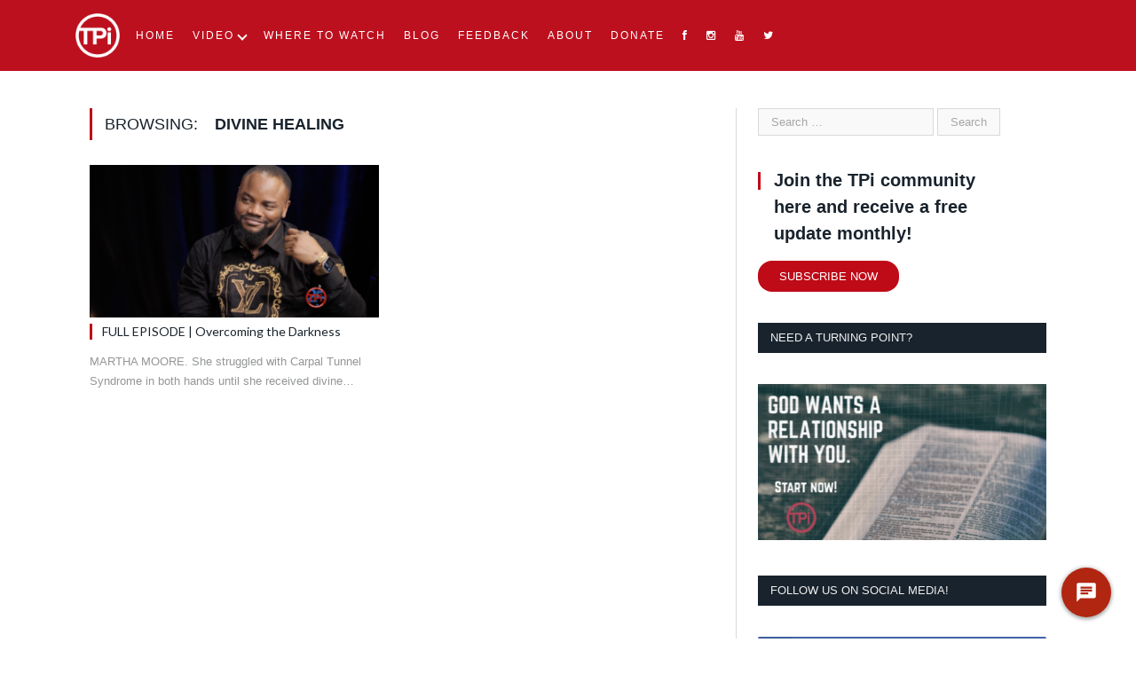

--- FILE ---
content_type: text/html; charset=UTF-8
request_url: https://tpizone.com/tag/divine-healing/
body_size: 19654
content:
<!DOCTYPE html>

<!--[if IE 8]> <html class="ie ie8" lang="en-US"> <![endif]-->
<!--[if IE 9]> <html class="ie ie9" lang="en-US"> <![endif]-->
<!--[if gt IE 9]><!--> <html lang="en-US"> <!--<![endif]-->

<head>

<script src="https://cmp.osano.com/169lRDSizn0LE3fcy/643ad591-7673-4fa8-ae47-c60504885cfe/osano.js"></script>
<meta charset="UTF-8" />
<title>  divine healing</title>

 
<meta name="viewport" content="width=device-width, initial-scale=1" />
<meta http-equiv="X-UA-Compatible" content="IE=edge" />
<link rel="pingback" href="https://tpizone.com/xmlrpc.php" />
	

	
<style>@keyframes staxZoneDetectedwu4uhyy9 {from {opacity:0.99;} to {opacity:1;}}
</style><meta name='robots' content='max-image-preview:large' />
<link rel='dns-prefetch' href='//fonts.googleapis.com' />
<link rel='dns-prefetch' href='//players.brightcove.net' />
<link rel='dns-prefetch' href='//netdna.bootstrapcdn.com' />
<link rel="alternate" type="application/rss+xml" title="TPiZone &raquo; Feed" href="https://tpizone.com/feed/" />
<link rel="alternate" type="application/rss+xml" title="TPiZone &raquo; divine healing Tag Feed" href="https://tpizone.com/tag/divine-healing/feed/" />
		<script type="text/javascript">
			var ajaxurl = 'https://tpizone.com/wp-admin/admin-ajax.php';
		</script>
				<!-- This site uses the Google Analytics by ExactMetrics plugin v8.11.1 - Using Analytics tracking - https://www.exactmetrics.com/ -->
							<script src="//www.googletagmanager.com/gtag/js?id=G-13CLGG3W6R"  data-cfasync="false" data-wpfc-render="false" type="text/javascript" async></script>
			<script data-cfasync="false" data-wpfc-render="false" type="text/javascript">
				var em_version = '8.11.1';
				var em_track_user = true;
				var em_no_track_reason = '';
								var ExactMetricsDefaultLocations = {"page_location":"https:\/\/tpizone.com\/tag\/divine-healing\/"};
								if ( typeof ExactMetricsPrivacyGuardFilter === 'function' ) {
					var ExactMetricsLocations = (typeof ExactMetricsExcludeQuery === 'object') ? ExactMetricsPrivacyGuardFilter( ExactMetricsExcludeQuery ) : ExactMetricsPrivacyGuardFilter( ExactMetricsDefaultLocations );
				} else {
					var ExactMetricsLocations = (typeof ExactMetricsExcludeQuery === 'object') ? ExactMetricsExcludeQuery : ExactMetricsDefaultLocations;
				}

								var disableStrs = [
										'ga-disable-G-13CLGG3W6R',
									];

				/* Function to detect opted out users */
				function __gtagTrackerIsOptedOut() {
					for (var index = 0; index < disableStrs.length; index++) {
						if (document.cookie.indexOf(disableStrs[index] + '=true') > -1) {
							return true;
						}
					}

					return false;
				}

				/* Disable tracking if the opt-out cookie exists. */
				if (__gtagTrackerIsOptedOut()) {
					for (var index = 0; index < disableStrs.length; index++) {
						window[disableStrs[index]] = true;
					}
				}

				/* Opt-out function */
				function __gtagTrackerOptout() {
					for (var index = 0; index < disableStrs.length; index++) {
						document.cookie = disableStrs[index] + '=true; expires=Thu, 31 Dec 2099 23:59:59 UTC; path=/';
						window[disableStrs[index]] = true;
					}
				}

				if ('undefined' === typeof gaOptout) {
					function gaOptout() {
						__gtagTrackerOptout();
					}
				}
								window.dataLayer = window.dataLayer || [];

				window.ExactMetricsDualTracker = {
					helpers: {},
					trackers: {},
				};
				if (em_track_user) {
					function __gtagDataLayer() {
						dataLayer.push(arguments);
					}

					function __gtagTracker(type, name, parameters) {
						if (!parameters) {
							parameters = {};
						}

						if (parameters.send_to) {
							__gtagDataLayer.apply(null, arguments);
							return;
						}

						if (type === 'event') {
														parameters.send_to = exactmetrics_frontend.v4_id;
							var hookName = name;
							if (typeof parameters['event_category'] !== 'undefined') {
								hookName = parameters['event_category'] + ':' + name;
							}

							if (typeof ExactMetricsDualTracker.trackers[hookName] !== 'undefined') {
								ExactMetricsDualTracker.trackers[hookName](parameters);
							} else {
								__gtagDataLayer('event', name, parameters);
							}
							
						} else {
							__gtagDataLayer.apply(null, arguments);
						}
					}

					__gtagTracker('js', new Date());
					__gtagTracker('set', {
						'developer_id.dNDMyYj': true,
											});
					if ( ExactMetricsLocations.page_location ) {
						__gtagTracker('set', ExactMetricsLocations);
					}
										__gtagTracker('config', 'G-13CLGG3W6R', {"forceSSL":"true","anonymize_ip":"true"} );
										window.gtag = __gtagTracker;										(function () {
						/* https://developers.google.com/analytics/devguides/collection/analyticsjs/ */
						/* ga and __gaTracker compatibility shim. */
						var noopfn = function () {
							return null;
						};
						var newtracker = function () {
							return new Tracker();
						};
						var Tracker = function () {
							return null;
						};
						var p = Tracker.prototype;
						p.get = noopfn;
						p.set = noopfn;
						p.send = function () {
							var args = Array.prototype.slice.call(arguments);
							args.unshift('send');
							__gaTracker.apply(null, args);
						};
						var __gaTracker = function () {
							var len = arguments.length;
							if (len === 0) {
								return;
							}
							var f = arguments[len - 1];
							if (typeof f !== 'object' || f === null || typeof f.hitCallback !== 'function') {
								if ('send' === arguments[0]) {
									var hitConverted, hitObject = false, action;
									if ('event' === arguments[1]) {
										if ('undefined' !== typeof arguments[3]) {
											hitObject = {
												'eventAction': arguments[3],
												'eventCategory': arguments[2],
												'eventLabel': arguments[4],
												'value': arguments[5] ? arguments[5] : 1,
											}
										}
									}
									if ('pageview' === arguments[1]) {
										if ('undefined' !== typeof arguments[2]) {
											hitObject = {
												'eventAction': 'page_view',
												'page_path': arguments[2],
											}
										}
									}
									if (typeof arguments[2] === 'object') {
										hitObject = arguments[2];
									}
									if (typeof arguments[5] === 'object') {
										Object.assign(hitObject, arguments[5]);
									}
									if ('undefined' !== typeof arguments[1].hitType) {
										hitObject = arguments[1];
										if ('pageview' === hitObject.hitType) {
											hitObject.eventAction = 'page_view';
										}
									}
									if (hitObject) {
										action = 'timing' === arguments[1].hitType ? 'timing_complete' : hitObject.eventAction;
										hitConverted = mapArgs(hitObject);
										__gtagTracker('event', action, hitConverted);
									}
								}
								return;
							}

							function mapArgs(args) {
								var arg, hit = {};
								var gaMap = {
									'eventCategory': 'event_category',
									'eventAction': 'event_action',
									'eventLabel': 'event_label',
									'eventValue': 'event_value',
									'nonInteraction': 'non_interaction',
									'timingCategory': 'event_category',
									'timingVar': 'name',
									'timingValue': 'value',
									'timingLabel': 'event_label',
									'page': 'page_path',
									'location': 'page_location',
									'title': 'page_title',
									'referrer' : 'page_referrer',
								};
								for (arg in args) {
																		if (!(!args.hasOwnProperty(arg) || !gaMap.hasOwnProperty(arg))) {
										hit[gaMap[arg]] = args[arg];
									} else {
										hit[arg] = args[arg];
									}
								}
								return hit;
							}

							try {
								f.hitCallback();
							} catch (ex) {
							}
						};
						__gaTracker.create = newtracker;
						__gaTracker.getByName = newtracker;
						__gaTracker.getAll = function () {
							return [];
						};
						__gaTracker.remove = noopfn;
						__gaTracker.loaded = true;
						window['__gaTracker'] = __gaTracker;
					})();
									} else {
										console.log("");
					(function () {
						function __gtagTracker() {
							return null;
						}

						window['__gtagTracker'] = __gtagTracker;
						window['gtag'] = __gtagTracker;
					})();
									}
			</script>
							<!-- / Google Analytics by ExactMetrics -->
		<style id='wp-img-auto-sizes-contain-inline-css' type='text/css'>
img:is([sizes=auto i],[sizes^="auto," i]){contain-intrinsic-size:3000px 1500px}
/*# sourceURL=wp-img-auto-sizes-contain-inline-css */
</style>
<link rel='stylesheet' id='twb-open-sans-css' href='https://fonts.googleapis.com/css?family=Open+Sans%3A300%2C400%2C500%2C600%2C700%2C800&#038;display=swap&#038;ver=3ce16146923849c42d93948f73428a92' type='text/css' media='all' />
<link rel='stylesheet' id='twb-global-css' href='https://tpizone.com/wp-content/plugins/wd-instagram-feed/booster/assets/css/global.css?ver=1.0.0' type='text/css' media='all' />
<style id='wp-emoji-styles-inline-css' type='text/css'>

	img.wp-smiley, img.emoji {
		display: inline !important;
		border: none !important;
		box-shadow: none !important;
		height: 1em !important;
		width: 1em !important;
		margin: 0 0.07em !important;
		vertical-align: -0.1em !important;
		background: none !important;
		padding: 0 !important;
	}
/*# sourceURL=wp-emoji-styles-inline-css */
</style>
<link rel='stylesheet' id='wp-block-library-css' href='https://tpizone.com/wp-includes/css/dist/block-library/style.min.css?ver=3ce16146923849c42d93948f73428a92' type='text/css' media='all' />
<style id='classic-theme-styles-inline-css' type='text/css'>
/*! This file is auto-generated */
.wp-block-button__link{color:#fff;background-color:#32373c;border-radius:9999px;box-shadow:none;text-decoration:none;padding:calc(.667em + 2px) calc(1.333em + 2px);font-size:1.125em}.wp-block-file__button{background:#32373c;color:#fff;text-decoration:none}
/*# sourceURL=/wp-includes/css/classic-themes.min.css */
</style>
<style id='jquery-categories-list-categories-block-style-inline-css' type='text/css'>
/*!***************************************************************************************************************************************************************************************************************************************!*\
  !*** css ./node_modules/css-loader/dist/cjs.js??ruleSet[1].rules[4].use[1]!./node_modules/postcss-loader/dist/cjs.js??ruleSet[1].rules[4].use[2]!./node_modules/sass-loader/dist/cjs.js??ruleSet[1].rules[4].use[3]!./src/style.scss ***!
  \***************************************************************************************************************************************************************************************************************************************/
.js-categories-list a, .js-categories-list a:focus, .js-categories-list a:hover {
  text-decoration: none;
}

.js-categories-list .loading {
  display: inline-block;
  padding-left: 5px;
  vertical-align: middle;
  width: 25px;
}

.jcl-hide {
  display: none;
}

body .wp-block-js-categories-list-categories-widget ul.jcl_widget,
body .wp-block-js-categories-list-categories-widget ul.jcl_widget ul,
body ul.jcl_widget, ul.jcl_widget ul {
  list-style: none;
  padding-left: 0;
}

.wp-block-js-categories-list-categories-widget ul.jcl_widget li,
.jcl_widget ul li {
  list-style: none;
}

.jcl_widget li a {
  display: inline-block;
}

/** Bullet's padding **/
.jcl_symbol {
  width: 16px;
  min-height: 16px;
}

.layout-left .jcl_symbol {
  margin-right: 5px;
  display: inline-block;
}

.layout-right .jcl_symbol {
  margin-left: 5px;
}

.layout-right .no_child {
  display: none;
}


/**
 * The following styles get applied both on the front of your site
 * and in the editor.
 *
 * Replace them with your own styles or remove the file completely.
 */

/*# sourceMappingURL=style-index.css.map*/
/*# sourceURL=https://tpizone.com/wp-content/plugins/jquery-categories-list/build/style-index.css */
</style>
<link rel='stylesheet' id='wp-components-css' href='https://tpizone.com/wp-includes/css/dist/components/style.min.css?ver=3ce16146923849c42d93948f73428a92' type='text/css' media='all' />
<link rel='stylesheet' id='wp-preferences-css' href='https://tpizone.com/wp-includes/css/dist/preferences/style.min.css?ver=3ce16146923849c42d93948f73428a92' type='text/css' media='all' />
<link rel='stylesheet' id='wp-block-editor-css' href='https://tpizone.com/wp-includes/css/dist/block-editor/style.min.css?ver=3ce16146923849c42d93948f73428a92' type='text/css' media='all' />
<link rel='stylesheet' id='popup-maker-block-library-style-css' href='https://tpizone.com/wp-content/plugins/popup-maker/dist/packages/block-library-style.css?ver=dbea705cfafe089d65f1' type='text/css' media='all' />
<link rel='stylesheet' id='edd-blocks-css' href='https://tpizone.com/wp-content/plugins/easy-digital-downloads/includes/blocks/assets/css/edd-blocks.css?ver=3.6.4' type='text/css' media='all' />
<style id='global-styles-inline-css' type='text/css'>
:root{--wp--preset--aspect-ratio--square: 1;--wp--preset--aspect-ratio--4-3: 4/3;--wp--preset--aspect-ratio--3-4: 3/4;--wp--preset--aspect-ratio--3-2: 3/2;--wp--preset--aspect-ratio--2-3: 2/3;--wp--preset--aspect-ratio--16-9: 16/9;--wp--preset--aspect-ratio--9-16: 9/16;--wp--preset--color--black: #000000;--wp--preset--color--cyan-bluish-gray: #abb8c3;--wp--preset--color--white: #ffffff;--wp--preset--color--pale-pink: #f78da7;--wp--preset--color--vivid-red: #cf2e2e;--wp--preset--color--luminous-vivid-orange: #ff6900;--wp--preset--color--luminous-vivid-amber: #fcb900;--wp--preset--color--light-green-cyan: #7bdcb5;--wp--preset--color--vivid-green-cyan: #00d084;--wp--preset--color--pale-cyan-blue: #8ed1fc;--wp--preset--color--vivid-cyan-blue: #0693e3;--wp--preset--color--vivid-purple: #9b51e0;--wp--preset--gradient--vivid-cyan-blue-to-vivid-purple: linear-gradient(135deg,rgb(6,147,227) 0%,rgb(155,81,224) 100%);--wp--preset--gradient--light-green-cyan-to-vivid-green-cyan: linear-gradient(135deg,rgb(122,220,180) 0%,rgb(0,208,130) 100%);--wp--preset--gradient--luminous-vivid-amber-to-luminous-vivid-orange: linear-gradient(135deg,rgb(252,185,0) 0%,rgb(255,105,0) 100%);--wp--preset--gradient--luminous-vivid-orange-to-vivid-red: linear-gradient(135deg,rgb(255,105,0) 0%,rgb(207,46,46) 100%);--wp--preset--gradient--very-light-gray-to-cyan-bluish-gray: linear-gradient(135deg,rgb(238,238,238) 0%,rgb(169,184,195) 100%);--wp--preset--gradient--cool-to-warm-spectrum: linear-gradient(135deg,rgb(74,234,220) 0%,rgb(151,120,209) 20%,rgb(207,42,186) 40%,rgb(238,44,130) 60%,rgb(251,105,98) 80%,rgb(254,248,76) 100%);--wp--preset--gradient--blush-light-purple: linear-gradient(135deg,rgb(255,206,236) 0%,rgb(152,150,240) 100%);--wp--preset--gradient--blush-bordeaux: linear-gradient(135deg,rgb(254,205,165) 0%,rgb(254,45,45) 50%,rgb(107,0,62) 100%);--wp--preset--gradient--luminous-dusk: linear-gradient(135deg,rgb(255,203,112) 0%,rgb(199,81,192) 50%,rgb(65,88,208) 100%);--wp--preset--gradient--pale-ocean: linear-gradient(135deg,rgb(255,245,203) 0%,rgb(182,227,212) 50%,rgb(51,167,181) 100%);--wp--preset--gradient--electric-grass: linear-gradient(135deg,rgb(202,248,128) 0%,rgb(113,206,126) 100%);--wp--preset--gradient--midnight: linear-gradient(135deg,rgb(2,3,129) 0%,rgb(40,116,252) 100%);--wp--preset--font-size--small: 13px;--wp--preset--font-size--medium: 20px;--wp--preset--font-size--large: 36px;--wp--preset--font-size--x-large: 42px;--wp--preset--spacing--20: 0.44rem;--wp--preset--spacing--30: 0.67rem;--wp--preset--spacing--40: 1rem;--wp--preset--spacing--50: 1.5rem;--wp--preset--spacing--60: 2.25rem;--wp--preset--spacing--70: 3.38rem;--wp--preset--spacing--80: 5.06rem;--wp--preset--shadow--natural: 6px 6px 9px rgba(0, 0, 0, 0.2);--wp--preset--shadow--deep: 12px 12px 50px rgba(0, 0, 0, 0.4);--wp--preset--shadow--sharp: 6px 6px 0px rgba(0, 0, 0, 0.2);--wp--preset--shadow--outlined: 6px 6px 0px -3px rgb(255, 255, 255), 6px 6px rgb(0, 0, 0);--wp--preset--shadow--crisp: 6px 6px 0px rgb(0, 0, 0);}:where(.is-layout-flex){gap: 0.5em;}:where(.is-layout-grid){gap: 0.5em;}body .is-layout-flex{display: flex;}.is-layout-flex{flex-wrap: wrap;align-items: center;}.is-layout-flex > :is(*, div){margin: 0;}body .is-layout-grid{display: grid;}.is-layout-grid > :is(*, div){margin: 0;}:where(.wp-block-columns.is-layout-flex){gap: 2em;}:where(.wp-block-columns.is-layout-grid){gap: 2em;}:where(.wp-block-post-template.is-layout-flex){gap: 1.25em;}:where(.wp-block-post-template.is-layout-grid){gap: 1.25em;}.has-black-color{color: var(--wp--preset--color--black) !important;}.has-cyan-bluish-gray-color{color: var(--wp--preset--color--cyan-bluish-gray) !important;}.has-white-color{color: var(--wp--preset--color--white) !important;}.has-pale-pink-color{color: var(--wp--preset--color--pale-pink) !important;}.has-vivid-red-color{color: var(--wp--preset--color--vivid-red) !important;}.has-luminous-vivid-orange-color{color: var(--wp--preset--color--luminous-vivid-orange) !important;}.has-luminous-vivid-amber-color{color: var(--wp--preset--color--luminous-vivid-amber) !important;}.has-light-green-cyan-color{color: var(--wp--preset--color--light-green-cyan) !important;}.has-vivid-green-cyan-color{color: var(--wp--preset--color--vivid-green-cyan) !important;}.has-pale-cyan-blue-color{color: var(--wp--preset--color--pale-cyan-blue) !important;}.has-vivid-cyan-blue-color{color: var(--wp--preset--color--vivid-cyan-blue) !important;}.has-vivid-purple-color{color: var(--wp--preset--color--vivid-purple) !important;}.has-black-background-color{background-color: var(--wp--preset--color--black) !important;}.has-cyan-bluish-gray-background-color{background-color: var(--wp--preset--color--cyan-bluish-gray) !important;}.has-white-background-color{background-color: var(--wp--preset--color--white) !important;}.has-pale-pink-background-color{background-color: var(--wp--preset--color--pale-pink) !important;}.has-vivid-red-background-color{background-color: var(--wp--preset--color--vivid-red) !important;}.has-luminous-vivid-orange-background-color{background-color: var(--wp--preset--color--luminous-vivid-orange) !important;}.has-luminous-vivid-amber-background-color{background-color: var(--wp--preset--color--luminous-vivid-amber) !important;}.has-light-green-cyan-background-color{background-color: var(--wp--preset--color--light-green-cyan) !important;}.has-vivid-green-cyan-background-color{background-color: var(--wp--preset--color--vivid-green-cyan) !important;}.has-pale-cyan-blue-background-color{background-color: var(--wp--preset--color--pale-cyan-blue) !important;}.has-vivid-cyan-blue-background-color{background-color: var(--wp--preset--color--vivid-cyan-blue) !important;}.has-vivid-purple-background-color{background-color: var(--wp--preset--color--vivid-purple) !important;}.has-black-border-color{border-color: var(--wp--preset--color--black) !important;}.has-cyan-bluish-gray-border-color{border-color: var(--wp--preset--color--cyan-bluish-gray) !important;}.has-white-border-color{border-color: var(--wp--preset--color--white) !important;}.has-pale-pink-border-color{border-color: var(--wp--preset--color--pale-pink) !important;}.has-vivid-red-border-color{border-color: var(--wp--preset--color--vivid-red) !important;}.has-luminous-vivid-orange-border-color{border-color: var(--wp--preset--color--luminous-vivid-orange) !important;}.has-luminous-vivid-amber-border-color{border-color: var(--wp--preset--color--luminous-vivid-amber) !important;}.has-light-green-cyan-border-color{border-color: var(--wp--preset--color--light-green-cyan) !important;}.has-vivid-green-cyan-border-color{border-color: var(--wp--preset--color--vivid-green-cyan) !important;}.has-pale-cyan-blue-border-color{border-color: var(--wp--preset--color--pale-cyan-blue) !important;}.has-vivid-cyan-blue-border-color{border-color: var(--wp--preset--color--vivid-cyan-blue) !important;}.has-vivid-purple-border-color{border-color: var(--wp--preset--color--vivid-purple) !important;}.has-vivid-cyan-blue-to-vivid-purple-gradient-background{background: var(--wp--preset--gradient--vivid-cyan-blue-to-vivid-purple) !important;}.has-light-green-cyan-to-vivid-green-cyan-gradient-background{background: var(--wp--preset--gradient--light-green-cyan-to-vivid-green-cyan) !important;}.has-luminous-vivid-amber-to-luminous-vivid-orange-gradient-background{background: var(--wp--preset--gradient--luminous-vivid-amber-to-luminous-vivid-orange) !important;}.has-luminous-vivid-orange-to-vivid-red-gradient-background{background: var(--wp--preset--gradient--luminous-vivid-orange-to-vivid-red) !important;}.has-very-light-gray-to-cyan-bluish-gray-gradient-background{background: var(--wp--preset--gradient--very-light-gray-to-cyan-bluish-gray) !important;}.has-cool-to-warm-spectrum-gradient-background{background: var(--wp--preset--gradient--cool-to-warm-spectrum) !important;}.has-blush-light-purple-gradient-background{background: var(--wp--preset--gradient--blush-light-purple) !important;}.has-blush-bordeaux-gradient-background{background: var(--wp--preset--gradient--blush-bordeaux) !important;}.has-luminous-dusk-gradient-background{background: var(--wp--preset--gradient--luminous-dusk) !important;}.has-pale-ocean-gradient-background{background: var(--wp--preset--gradient--pale-ocean) !important;}.has-electric-grass-gradient-background{background: var(--wp--preset--gradient--electric-grass) !important;}.has-midnight-gradient-background{background: var(--wp--preset--gradient--midnight) !important;}.has-small-font-size{font-size: var(--wp--preset--font-size--small) !important;}.has-medium-font-size{font-size: var(--wp--preset--font-size--medium) !important;}.has-large-font-size{font-size: var(--wp--preset--font-size--large) !important;}.has-x-large-font-size{font-size: var(--wp--preset--font-size--x-large) !important;}
:where(.wp-block-post-template.is-layout-flex){gap: 1.25em;}:where(.wp-block-post-template.is-layout-grid){gap: 1.25em;}
:where(.wp-block-term-template.is-layout-flex){gap: 1.25em;}:where(.wp-block-term-template.is-layout-grid){gap: 1.25em;}
:where(.wp-block-columns.is-layout-flex){gap: 2em;}:where(.wp-block-columns.is-layout-grid){gap: 2em;}
:root :where(.wp-block-pullquote){font-size: 1.5em;line-height: 1.6;}
/*# sourceURL=global-styles-inline-css */
</style>
<link rel='stylesheet' id='prefix-style-css' href='https://tpizone.com/wp-content/plugins/bible-verse-of-the-day/bible-verse-of-the-day.css?ver=3ce16146923849c42d93948f73428a92' type='text/css' media='all' />
<link rel='stylesheet' id='wp-blog-designer-fontawesome-stylesheets-css' href='https://tpizone.com/wp-content/plugins/blog-designer//admin/css/fontawesome-all.min.css?ver=1.0' type='text/css' media='all' />
<link rel='stylesheet' id='wp-blog-designer-css-stylesheets-css' href='https://tpizone.com/wp-content/plugins/blog-designer/public/css/designer_css.css?ver=1.0' type='text/css' media='all' />
<link rel='stylesheet' id='contact-form-7-css' href='https://tpizone.com/wp-content/plugins/contact-form-7/includes/css/styles.css?ver=6.1.4' type='text/css' media='all' />
<link rel='stylesheet' id='dashicons-css' href='https://tpizone.com/wp-includes/css/dashicons.min.css?ver=3ce16146923849c42d93948f73428a92' type='text/css' media='all' />
<link rel='stylesheet' id='kodex-posts-likes-css' href='https://tpizone.com/wp-content/plugins/kodex-posts-likes/public/css/kodex-posts-likes-public.css?ver=2.5.0' type='text/css' media='all' />
<link rel='stylesheet' id='horcatbar_style-css' href='https://tpizone.com/wp-content/plugins/post-category-gallery/horcatbar.css?ver=1.0.0' type='text/css' media='all' />
<link rel='stylesheet' id='rotatingtweets-css' href='https://tpizone.com/wp-content/plugins/rotatingtweets/css/style.css?ver=3ce16146923849c42d93948f73428a92' type='text/css' media='all' />
<link rel='stylesheet' id='sow-social-media-buttons-flat-fd73d78e6c9f-css' href='https://tpizone.com/wp-content/uploads/siteorigin-widgets/sow-social-media-buttons-flat-fd73d78e6c9f.css?ver=3ce16146923849c42d93948f73428a92' type='text/css' media='all' />
<link rel='stylesheet' id='edd-styles-css' href='https://tpizone.com/wp-content/plugins/easy-digital-downloads/assets/build/css/frontend/edd.min.css?ver=3.6.4' type='text/css' media='all' />
<link rel='stylesheet' id='smartmag-fonts-css' href='https://fonts.googleapis.com/css?family=Open+Sans%3A400%2C400Italic%2C600%2C700%7CRoboto+Slab&#038;subset' type='text/css' media='all' />
<link rel='stylesheet' id='smartmag-core-css' href='https://tpizone.com/wp-content/themes/smart-mag-child/style.css?ver=3.2.0' type='text/css' media='all' />
<link rel='stylesheet' id='smartmag-responsive-css' href='https://tpizone.com/wp-content/themes/smart-mag/css/responsive.css?ver=3.2.0' type='text/css' media='all' />
<link rel='stylesheet' id='smartmag-font-awesome-css' href='https://tpizone.com/wp-content/themes/smart-mag/css/fontawesome/css/font-awesome.min.css?ver=3.2.0' type='text/css' media='all' />
<style id='smartmag-font-awesome-inline-css' type='text/css'>
@import url('https://fonts.googleapis.com/css?family=Lato%3A400|Lato%3A500|Lato%3A600|Lato%3A700&subset=');


body,
.gallery-title,
.section-head,
.block-head,
.modal-header .modal-title,
h3.gallery-title,
.modern-quote cite,
.comment-respond small,
.main-heading,
.page-title,
.entry-title,
.main .sidebar .widgettitle,
.tabbed .tabs-list,
.main-footer .widgettitle { font-family:  Arial, "Helvetica Neue", Helvetica, sans-serif;  }

h1,
h2,
h3,
h4,
h5,
h6,
.posts-list .content > a,
.block.posts a,
.gallery-block .carousel .title a,
.navigate-posts .link,
.list-timeline .posts article,
.bbpress.single-topic .main-heading,
#bbpress-forums .bbp-topic-title,
#bbpress-forums .bbp-forum-title { font-family: "Lato", Georgia, serif; }
.navigation .menu { font-family:  Arial, "Helvetica Neue", Helvetica, sans-serif;  }
::selection { background: #bf0a17; }

::-moz-selection { background: #bf0a17; }

.top-bar, .post-content .modern-quote, .mobile-head { border-top-color: #bf0a17; }

.main-color,
.trending-ticker .heading,
.nav-light .menu > li:hover > a,
.nav-light .menu > .current-menu-item > a,
.nav-light .menu > .current-menu-parent > a,
.nav-light .menu li li:hover,
.nav-light .menu li li.current-menu-item,
.nav-light .mega-menu .sub-nav li:hover,
.nav-light .menu .sub-nav li.current-menu-item,
.nav-light .menu li li:hover > a,
.nav-light .menu li li.current-menu-item > a,
.nav-light .mega-menu .sub-nav li:hover > a,
.nav-light .menu .sub-nav li.current-menu-item > a,
.nav-light-search .active .search-icon,
.nav-light-search .search-icon:hover,
.breadcrumbs .location,
.gallery-title,
.section-head.prominent,
.recentcomments .url,
.block.posts .fa-angle-right,
.news-focus .section-head,
.focus-grid .section-head,
.post-meta-b .posted-by a,
.post-content a,
.main-stars,
.main-stars span:before,
.related-posts .section-head,
.comments-list .bypostauthor .comment-author a,
.error-page .text-404,
a.bbp-author-name { color: #bf0a17; }

.navigation .menu > li:hover > a,
.navigation .menu > .current-menu-item > a,
.navigation .menu > .current-menu-parent > a,
.navigation .menu > .current-menu-ancestor > a,
.block-head,
.tabbed .tabs-list .active a,
.comment-content .reply,
.sc-tabs .active a,
.nav-dark-b { border-bottom-color: #bf0a17; }

.main-featured .cat,
.main-featured .pages .flex-active,
.main-pagination .current,
.main-pagination a:hover,
.block-head .heading,
.cat-title,
.post .read-more a,
.rate-number .progress,
.listing-meta .rate-number .progress,
.review-box .overall,
.review-box .bar,
.post-pagination > span,
.button,
.sc-button-default:hover,
.drop-caps { background: #bf0a17; }

.nav-search .search-icon:hover,
.nav-search .active .search-icon { border-color: #bf0a17; }

.modal-header .modal-title,
.highlights h2:before,
.post-header .post-title:before,
.review-box .heading,
.main-heading,
.page-title,
.entry-title,
div.bbp-template-notice,
div.indicator-hint,
div.bbp-template-notice.info,
.post-content .wpcf7-not-valid-tip { border-left-color: #bf0a17; }

@media only screen and (max-width: 799px) { .navigation .mobile .fa { background: #bf0a17; } }

.mobile-head { border-top-color: #bf0a17; }

.navigation { background-color: #bf0a17;; }

@media only screen and (max-width: 799px) { .navigation .menu > li:hover > a, .navigation .menu > .current-menu-item > a, 
.navigation .menu > .current-menu-parent > a { background-color: #bf0a17;; } }

.navigation.sticky { background: rgb(191,10,23); background: rgba(191,10,23, 0.9);; }

.post-content a { color: #bf0a17; }

.top-bar, .top-bar.dark { background-color: #353535;; }

.highlights .excerpt, .listing-alt .content .excerpt { font-size: 13px;  }

.top-bar-content a {
    color: #eaeaea;
}

.sow-social-media-button {
    font-size: 1em;
    padding: 0.15em 0.5em;
    margin: 0.1em 0 0.1em 0.1em;
}

.no-display {
opacity: initial;
}
/*# sourceURL=smartmag-font-awesome-inline-css */
</style>
<link rel='stylesheet' id='brightcove-pip-css-css' href='https://players.brightcove.net/videojs-pip/1/videojs-pip.css?ver=2.8.8' type='text/css' media='all' />
<link rel='stylesheet' id='brightcove-playlist-css' href='https://tpizone.com/wp-content/plugins/brightcove-video-connect/assets/css/brightcove_playlist.min.css?ver=2.8.8' type='text/css' media='all' />
<link rel='stylesheet' id='fontawesome-css' href='//netdna.bootstrapcdn.com/font-awesome/3.2.1/css/font-awesome.min.css?ver=1.3.9' type='text/css' media='all' />
<link rel='stylesheet' id='tmm-css' href='https://tpizone.com/wp-content/plugins/team-members/inc/css/tmm_style.css?ver=3ce16146923849c42d93948f73428a92' type='text/css' media='all' />
<link rel='stylesheet' id='material-icons-css' href='https://tpizone.com/wp-content/plugins/stax-premium/assets/css/materialdesignicons.css?ver=3ce16146923849c42d93948f73428a92' type='text/css' media='all' />
<link rel='stylesheet' id='stax-style-css' href='https://tpizone.com/wp-content/plugins/stax-premium/assets/css/stax.css?ver=1.3.2' type='text/css' media='all' />
<link rel='stylesheet' id='mediaelementjs-styles-css' href='https://tpizone.com/wp-content/plugins/media-element-html5-video-and-audio-player/mediaelement/v4/mediaelementplayer.min.css?ver=3ce16146923849c42d93948f73428a92' type='text/css' media='all' />
<link rel='stylesheet' id='mediaelementjs-styles-legacy-css' href='https://tpizone.com/wp-content/plugins/media-element-html5-video-and-audio-player/mediaelement/v4/mediaelementplayer-legacy.min.css?ver=3ce16146923849c42d93948f73428a92' type='text/css' media='all' />
		<style>
			/* Accessible for screen readers but hidden from view */
			.fa-hidden { position:absolute; left:-10000px; top:auto; width:1px; height:1px; overflow:hidden; }
			.rtl .fa-hidden { left:10000px; }
			.fa-showtext { margin-right: 5px; }
		</style>
		<script type="text/javascript" src="https://tpizone.com/wp-includes/js/jquery/jquery.min.js?ver=3.7.1" id="jquery-core-js"></script>
<script type="text/javascript" src="https://tpizone.com/wp-includes/js/jquery/jquery-migrate.min.js?ver=3.4.1" id="jquery-migrate-js"></script>
<script type="text/javascript" src="https://tpizone.com/wp-content/plugins/wd-instagram-feed/booster/assets/js/circle-progress.js?ver=1.2.2" id="twb-circle-js"></script>
<script type="text/javascript" id="twb-global-js-extra">
/* <![CDATA[ */
var twb = {"nonce":"1fde39d4cb","ajax_url":"https://tpizone.com/wp-admin/admin-ajax.php","plugin_url":"https://tpizone.com/wp-content/plugins/wd-instagram-feed/booster","href":"https://tpizone.com/wp-admin/admin.php?page=twb_instagram-feed"};
var twb = {"nonce":"1fde39d4cb","ajax_url":"https://tpizone.com/wp-admin/admin-ajax.php","plugin_url":"https://tpizone.com/wp-content/plugins/wd-instagram-feed/booster","href":"https://tpizone.com/wp-admin/admin.php?page=twb_instagram-feed"};
//# sourceURL=twb-global-js-extra
/* ]]> */
</script>
<script type="text/javascript" src="https://tpizone.com/wp-content/plugins/wd-instagram-feed/booster/assets/js/global.js?ver=1.0.0" id="twb-global-js"></script>
<script type="text/javascript" src="https://tpizone.com/wp-content/plugins/stax-premium/assets/js/wgxpath.install.js?ver=3ce16146923849c42d93948f73428a92" id="stax-wgxpath-js"></script>
<script type="text/javascript" src="https://tpizone.com/wp-content/plugins/stax-premium/assets/js/replace.js?ver=3ce16146923849c42d93948f73428a92" id="stax-replace-js"></script>
<script type="text/javascript" id="stax-replace-js-after">
/* <![CDATA[ */
var staxResponsive = {"\/\/*[@id='main-head']":{"desktop":"<div class=\"header-section stax-hs element-z1g73dye  header-default  header-sticky   header-resize   \"  data-resize-height=\"60\" data-resize-offset=\"0\"    data-height=\"80\" > <div class=\"header-content sq-container-fluid\"> <div class=\"sq-row\"> <div class=\"header-item sq-column sq-col element-ob5lqh4   align-items-center  justify-content-start  \"  data-item-type=\"column\" data-element-id=\"ob5lqh4\" > <div class=\"item sq-logo element-0x306laq is-full-height\" > <a class=\"item-child\" href=\"https:\/\/tpizone.com\">  <img src=\"https:\/\/tpizone.com\/wp-content\/uploads\/2019\/03\/TPi-zone-white-512.png\" alt=\"\"   >  <\/a> <\/div> <div class=\"item sq-menu element-x7nkj2gr is-full-height is-full-width\" >  <div class=\"menu-default item-child menu-style-1 \">  <ul id=\"menu-main-navigation-3\" class=\"main-menu\"><li class=\"menu-item menu-item-type-post_type menu-item-object-page menu-item-home\"><a href=\"https:\/\/tpizone.com\/\" class=\"item\" data-hover=\"Home\">Home<\/a><\/li><li class=\"menu-item menu-item-type-taxonomy menu-item-object-category menu-item-has-children has-submenu\"><a href=\"https:\/\/tpizone.com\/category\/video\/\" class=\"item\" data-hover=\"Video\">Video<\/a><ul class=\"submenu\">\t<li class=\"menu-item menu-item-type-taxonomy menu-item-object-category\"><a href=\"https:\/\/tpizone.com\/category\/full-episodes\/\" class=\"item\" data-hover=\"Full Episodes\">Full Episodes<\/a><\/li>\t<li class=\"menu-item menu-item-type-taxonomy menu-item-object-category\"><a href=\"https:\/\/tpizone.com\/category\/features\/\" class=\"item\" data-hover=\"Features\">Features<\/a><\/li>\t<li class=\"menu-item menu-item-type-taxonomy menu-item-object-category\"><a href=\"https:\/\/tpizone.com\/category\/the-producers-room\/\" class=\"item\" data-hover=\"The Producer&#039;s Room\">The Producer&#8217;s Room<\/a><\/li><\/ul><\/li><li class=\"menu-item menu-item-type-post_type menu-item-object-page\"><a href=\"https:\/\/tpizone.com\/local-listings\/\" class=\"item\" data-hover=\"Where to Watch\">Where to Watch<\/a><\/li><li class=\"menu-item menu-item-type-taxonomy menu-item-object-category\"><a href=\"https:\/\/tpizone.com\/category\/blog\/\" class=\"item\" data-hover=\"Blog\">Blog<\/a><\/li><li class=\"menu-item menu-item-type-post_type menu-item-object-page\"><a href=\"https:\/\/tpizone.com\/viewer-feedback\/\" class=\"item\" data-hover=\"Feedback\">Feedback<\/a><\/li><li class=\"menu-item menu-item-type-post_type menu-item-object-page\"><a href=\"https:\/\/tpizone.com\/turning-point-international\/\" class=\"item\" data-hover=\"About\">About<\/a><\/li><li class=\"menu-item menu-item-type-post_type menu-item-object-page\"><a href=\"https:\/\/tpizone.com\/donate\/\" class=\"item\" data-hover=\"Donate\">Donate<\/a><\/li><li class=\"menu-item menu-item-type-custom menu-item-object-custom social-icon facebook\"><a href=\"https:\/\/www.facebook.com\/tpizone\" class=\"item\" data-hover=\"&lt;i class=&#039;icon-2x icon-facebook &#039;&gt;&lt;\/i&gt;&lt;span class=&#039;fa-hidden&#039;&gt;Follow us on Facebook&lt;\/span&gt;\"><i class='icon-2x icon-facebook '><\/i><span class='fa-hidden'>Follow us on Facebook<\/span><\/a><\/li><li class=\"menu-item menu-item-type-custom menu-item-object-custom social-icon instagram\"><a href=\"https:\/\/www.instagram.com\/tpi_zone\" class=\"item\" data-hover=\"&lt;i class=&#039;icon-2x icon-instagram &#039;&gt;&lt;\/i&gt;&lt;span class=&#039;fa-hidden&#039;&gt;Follow us on Instagram&lt;\/span&gt;\"><i class='icon-2x icon-instagram '><\/i><span class='fa-hidden'>Follow us on Instagram<\/span><\/a><\/li><li class=\"menu-item menu-item-type-custom menu-item-object-custom social-icon youtube\"><a href=\"https:\/\/www.youtube.com\/tpizone\" class=\"item\" data-hover=\"&lt;i class=&#039;icon-2x icon-youtube &#039;&gt;&lt;\/i&gt;&lt;span class=&#039;fa-hidden&#039;&gt;Youtube&lt;\/span&gt;\"><i class='icon-2x icon-youtube '><\/i><span class='fa-hidden'>Youtube<\/span><\/a><\/li><li class=\"menu-item menu-item-type-custom menu-item-object-custom social-icon twitter\"><a href=\"https:\/\/www.twitter.com\/tpizone\" class=\"item\" data-hover=\"&lt;i class=&#039;icon-2x icon-twitter &#039;&gt;&lt;\/i&gt;&lt;span class=&#039;fa-hidden&#039;&gt;Twitter&lt;\/span&gt;\"><i class='icon-2x icon-twitter '><\/i><span class='fa-hidden'>Twitter<\/span><\/a><\/li><\/ul>  <\/div>  <\/div>  <\/div>  <\/div> <\/div> <\/div> ","tablet":"<div class=\"header-section stax-hs element-z1g73dye  header-default  header-sticky   header-resize   \"  data-resize-height=\"60\" data-resize-offset=\"0\"    data-height=\"80\" > <div class=\"header-content sq-container-fluid\"> <div class=\"sq-row\"> <div class=\"header-item sq-column sq-col element-ob5lqh4   align-items-center  justify-content-start  \"  data-item-type=\"column\" data-element-id=\"ob5lqh4\" > <div class=\"item sq-logo element-0x306laq is-full-height\" > <a class=\"item-child\" href=\"https:\/\/tpizone.com\">  <img src=\"https:\/\/tpizone.com\/wp-content\/uploads\/2019\/03\/TPi-zone-white-512.png\" alt=\"\"   >  <\/a> <\/div> <div class=\"item sq-menu element-x7nkj2gr is-full-height is-full-width\" >  <div class=\"menu-default item-child menu-style-1 \">  <ul id=\"menu-main-navigation-4\" class=\"main-menu\"><li class=\"menu-item menu-item-type-post_type menu-item-object-page menu-item-home\"><a href=\"https:\/\/tpizone.com\/\" class=\"item\" data-hover=\"Home\">Home<\/a><\/li><li class=\"menu-item menu-item-type-taxonomy menu-item-object-category menu-item-has-children has-submenu\"><a href=\"https:\/\/tpizone.com\/category\/video\/\" class=\"item\" data-hover=\"Video\">Video<\/a><ul class=\"submenu\">\t<li class=\"menu-item menu-item-type-taxonomy menu-item-object-category\"><a href=\"https:\/\/tpizone.com\/category\/full-episodes\/\" class=\"item\" data-hover=\"Full Episodes\">Full Episodes<\/a><\/li>\t<li class=\"menu-item menu-item-type-taxonomy menu-item-object-category\"><a href=\"https:\/\/tpizone.com\/category\/features\/\" class=\"item\" data-hover=\"Features\">Features<\/a><\/li>\t<li class=\"menu-item menu-item-type-taxonomy menu-item-object-category\"><a href=\"https:\/\/tpizone.com\/category\/the-producers-room\/\" class=\"item\" data-hover=\"The Producer&#039;s Room\">The Producer&#8217;s Room<\/a><\/li><\/ul><\/li><li class=\"menu-item menu-item-type-post_type menu-item-object-page\"><a href=\"https:\/\/tpizone.com\/local-listings\/\" class=\"item\" data-hover=\"Where to Watch\">Where to Watch<\/a><\/li><li class=\"menu-item menu-item-type-taxonomy menu-item-object-category\"><a href=\"https:\/\/tpizone.com\/category\/blog\/\" class=\"item\" data-hover=\"Blog\">Blog<\/a><\/li><li class=\"menu-item menu-item-type-post_type menu-item-object-page\"><a href=\"https:\/\/tpizone.com\/viewer-feedback\/\" class=\"item\" data-hover=\"Feedback\">Feedback<\/a><\/li><li class=\"menu-item menu-item-type-post_type menu-item-object-page\"><a href=\"https:\/\/tpizone.com\/turning-point-international\/\" class=\"item\" data-hover=\"About\">About<\/a><\/li><li class=\"menu-item menu-item-type-post_type menu-item-object-page\"><a href=\"https:\/\/tpizone.com\/donate\/\" class=\"item\" data-hover=\"Donate\">Donate<\/a><\/li><li class=\"menu-item menu-item-type-custom menu-item-object-custom social-icon facebook\"><a href=\"https:\/\/www.facebook.com\/tpizone\" class=\"item\" data-hover=\"&lt;i class=&#039;icon-2x icon-facebook &#039;&gt;&lt;\/i&gt;&lt;span class=&#039;fa-hidden&#039;&gt;Follow us on Facebook&lt;\/span&gt;\"><i class='icon-2x icon-facebook '><\/i><span class='fa-hidden'>Follow us on Facebook<\/span><\/a><\/li><li class=\"menu-item menu-item-type-custom menu-item-object-custom social-icon instagram\"><a href=\"https:\/\/www.instagram.com\/tpi_zone\" class=\"item\" data-hover=\"&lt;i class=&#039;icon-2x icon-instagram &#039;&gt;&lt;\/i&gt;&lt;span class=&#039;fa-hidden&#039;&gt;Follow us on Instagram&lt;\/span&gt;\"><i class='icon-2x icon-instagram '><\/i><span class='fa-hidden'>Follow us on Instagram<\/span><\/a><\/li><li class=\"menu-item menu-item-type-custom menu-item-object-custom social-icon youtube\"><a href=\"https:\/\/www.youtube.com\/tpizone\" class=\"item\" data-hover=\"&lt;i class=&#039;icon-2x icon-youtube &#039;&gt;&lt;\/i&gt;&lt;span class=&#039;fa-hidden&#039;&gt;Youtube&lt;\/span&gt;\"><i class='icon-2x icon-youtube '><\/i><span class='fa-hidden'>Youtube<\/span><\/a><\/li><li class=\"menu-item menu-item-type-custom menu-item-object-custom social-icon twitter\"><a href=\"https:\/\/www.twitter.com\/tpizone\" class=\"item\" data-hover=\"&lt;i class=&#039;icon-2x icon-twitter &#039;&gt;&lt;\/i&gt;&lt;span class=&#039;fa-hidden&#039;&gt;Twitter&lt;\/span&gt;\"><i class='icon-2x icon-twitter '><\/i><span class='fa-hidden'>Twitter<\/span><\/a><\/li><\/ul>  <\/div>  <\/div>  <\/div>  <\/div> <\/div> <\/div> ","mobile":"<div class=\"header-section stax-hs element-z1g73dye  header-default  header-sticky   header-resize   \"  data-resize-height=\"60\" data-resize-offset=\"0\"    data-height=\"80\" > <div class=\"header-content sq-container-fluid\"> <div class=\"sq-row\"> <div class=\"header-item sq-column sq-col element-ob5lqh4   align-items-center  justify-content-start  \"  data-item-type=\"column\" data-element-id=\"ob5lqh4\" > <div class=\"item sq-logo element-0x306laq is-full-height\" > <a class=\"item-child\" href=\"https:\/\/tpizone.com\">  <img src=\"https:\/\/tpizone.com\/wp-content\/uploads\/2019\/03\/TPi-zone-white-512.png\" alt=\"\"   >  <\/a> <\/div> <div class=\"item sq-menu-modburger element-x7nkj2gr is-full-height is-full-width\" >  <div class=\"sq-menu-modburger-toggle\"> <a href=\"#\"><span class=\"mdi mdi-menu mdi-24px\"><\/span><\/a> <\/div> <div class=\"menu-burger  sq-burger-align-center\"> <div class=\"sq-menu-modburger-close\"><span class=\"mdi mdi-close mdi-24px\"><\/span><\/div>  <ul id=\"menu-main-navigation-5\" class=\"main-menu\"><li class=\"menu-item menu-item-type-post_type menu-item-object-page menu-item-home\"><a href=\"https:\/\/tpizone.com\/\" class=\"item\" data-hover=\"Home\">Home<\/a><\/li><li class=\"menu-item menu-item-type-taxonomy menu-item-object-category menu-item-has-children has-submenu\"><a href=\"https:\/\/tpizone.com\/category\/video\/\" class=\"item\" data-hover=\"Video\">Video<\/a><ul class=\"submenu\">\t<li class=\"menu-item menu-item-type-taxonomy menu-item-object-category\"><a href=\"https:\/\/tpizone.com\/category\/full-episodes\/\" class=\"item\" data-hover=\"Full Episodes\">Full Episodes<\/a><\/li>\t<li class=\"menu-item menu-item-type-taxonomy menu-item-object-category\"><a href=\"https:\/\/tpizone.com\/category\/features\/\" class=\"item\" data-hover=\"Features\">Features<\/a><\/li>\t<li class=\"menu-item menu-item-type-taxonomy menu-item-object-category\"><a href=\"https:\/\/tpizone.com\/category\/the-producers-room\/\" class=\"item\" data-hover=\"The Producer&#039;s Room\">The Producer&#8217;s Room<\/a><\/li><\/ul><\/li><li class=\"menu-item menu-item-type-post_type menu-item-object-page\"><a href=\"https:\/\/tpizone.com\/local-listings\/\" class=\"item\" data-hover=\"Where to Watch\">Where to Watch<\/a><\/li><li class=\"menu-item menu-item-type-taxonomy menu-item-object-category\"><a href=\"https:\/\/tpizone.com\/category\/blog\/\" class=\"item\" data-hover=\"Blog\">Blog<\/a><\/li><li class=\"menu-item menu-item-type-post_type menu-item-object-page\"><a href=\"https:\/\/tpizone.com\/viewer-feedback\/\" class=\"item\" data-hover=\"Feedback\">Feedback<\/a><\/li><li class=\"menu-item menu-item-type-post_type menu-item-object-page\"><a href=\"https:\/\/tpizone.com\/turning-point-international\/\" class=\"item\" data-hover=\"About\">About<\/a><\/li><li class=\"menu-item menu-item-type-post_type menu-item-object-page\"><a href=\"https:\/\/tpizone.com\/donate\/\" class=\"item\" data-hover=\"Donate\">Donate<\/a><\/li><li class=\"menu-item menu-item-type-custom menu-item-object-custom social-icon facebook\"><a href=\"https:\/\/www.facebook.com\/tpizone\" class=\"item\" data-hover=\"&lt;i class=&#039;icon-2x icon-facebook &#039;&gt;&lt;\/i&gt;&lt;span class=&#039;fa-hidden&#039;&gt;Follow us on Facebook&lt;\/span&gt;\"><i class='icon-2x icon-facebook '><\/i><span class='fa-hidden'>Follow us on Facebook<\/span><\/a><\/li><li class=\"menu-item menu-item-type-custom menu-item-object-custom social-icon instagram\"><a href=\"https:\/\/www.instagram.com\/tpi_zone\" class=\"item\" data-hover=\"&lt;i class=&#039;icon-2x icon-instagram &#039;&gt;&lt;\/i&gt;&lt;span class=&#039;fa-hidden&#039;&gt;Follow us on Instagram&lt;\/span&gt;\"><i class='icon-2x icon-instagram '><\/i><span class='fa-hidden'>Follow us on Instagram<\/span><\/a><\/li><li class=\"menu-item menu-item-type-custom menu-item-object-custom social-icon youtube\"><a href=\"https:\/\/www.youtube.com\/tpizone\" class=\"item\" data-hover=\"&lt;i class=&#039;icon-2x icon-youtube &#039;&gt;&lt;\/i&gt;&lt;span class=&#039;fa-hidden&#039;&gt;Youtube&lt;\/span&gt;\"><i class='icon-2x icon-youtube '><\/i><span class='fa-hidden'>Youtube<\/span><\/a><\/li><li class=\"menu-item menu-item-type-custom menu-item-object-custom social-icon twitter\"><a href=\"https:\/\/www.twitter.com\/tpizone\" class=\"item\" data-hover=\"&lt;i class=&#039;icon-2x icon-twitter &#039;&gt;&lt;\/i&gt;&lt;span class=&#039;fa-hidden&#039;&gt;Twitter&lt;\/span&gt;\"><i class='icon-2x icon-twitter '><\/i><span class='fa-hidden'>Twitter<\/span><\/a><\/li><\/ul>  <\/div>  <\/div>  <\/div>  <\/div> <\/div> <\/div> ","zoneId":"wu4uhyy9","isXpath":true}};staxWriteCss();document.addEventListener("animationstart", staxListener, false);
document.addEventListener("MSAnimationStart", staxListener, false);
document.addEventListener("webkitAnimationStart", staxListener, false);
window.addEventListener("resize", function(){ staxReplaceZone(); });
//# sourceURL=stax-replace-js-after
/* ]]> */
</script>
<script type="text/javascript" src="https://tpizone.com/wp-content/plugins/google-analytics-dashboard-for-wp/assets/js/frontend-gtag.min.js?ver=8.11.1" id="exactmetrics-frontend-script-js" async="async" data-wp-strategy="async"></script>
<script data-cfasync="false" data-wpfc-render="false" type="text/javascript" id='exactmetrics-frontend-script-js-extra'>/* <![CDATA[ */
var exactmetrics_frontend = {"js_events_tracking":"true","download_extensions":"zip,ra,mp,avi,flv,mpeg,pdf,doc,ppt,xls,jp,png,gif,tiff,bmp,txt","inbound_paths":"[{\"path\":\"\\\/go\\\/\",\"label\":\"affiliate\"},{\"path\":\"\\\/recommend\\\/\",\"label\":\"affiliate\"}]","home_url":"https:\/\/tpizone.com","hash_tracking":"false","v4_id":"G-13CLGG3W6R"};/* ]]> */
</script>
<script type="text/javascript" src="https://tpizone.com/wp-includes/js/tinymce/tinymce.min.js?ver=49110-20250317" id="wp-tinymce-root-js"></script>
<script type="text/javascript" src="https://tpizone.com/wp-includes/js/tinymce/plugins/compat3x/plugin.min.js?ver=49110-20250317" id="wp-tinymce-js"></script>
<script type="text/javascript" src="https://tpizone.com/wp-includes/js/imagesloaded.min.js?ver=5.0.0" id="imagesloaded-js"></script>
<script type="text/javascript" src="https://tpizone.com/wp-includes/js/masonry.min.js?ver=4.2.2" id="masonry-js"></script>
<script type="text/javascript" src="https://tpizone.com/wp-content/plugins/blog-designer/public/js/ticker.min.js?ver=1.0" id="ticker-js"></script>
<script type="text/javascript" src="https://tpizone.com/wp-content/plugins/blog-designer/public/js/designer.js?ver=1.0" id="wp-blog-designer-script-js"></script>
<script type="text/javascript" id="kodex-posts-likes-js-extra">
/* <![CDATA[ */
var kodex_posts_likes = {"ajaxurl":"https://tpizone.com/wp-admin/admin-ajax.php"};
//# sourceURL=kodex-posts-likes-js-extra
/* ]]> */
</script>
<script type="text/javascript" src="https://tpizone.com/wp-content/plugins/kodex-posts-likes/public/js/kodex-posts-likes-public.js?ver=2.5.0" id="kodex-posts-likes-js"></script>
<script type="text/javascript" src="https://tpizone.com/wp-content/plugins/rotatingtweets/js/jquery.cycle.all.min.js?ver=3ce16146923849c42d93948f73428a92" id="jquery-cycle-js"></script>
<script type="text/javascript" src="https://tpizone.com/wp-content/plugins/rotatingtweets/js/rotating_tweet.js?ver=1.9.10" id="rotating_tweet-js"></script>
<script type="text/javascript" src="https://tpizone.com/?code-snippets-js-snippets=head&amp;ver=5" id="code-snippets-site-head-js"></script>
<script type="text/javascript" id="ai-js-js-extra">
/* <![CDATA[ */
var MyAjax = {"ajaxurl":"https://tpizone.com/wp-admin/admin-ajax.php","security":"eeefad5f6d"};
//# sourceURL=ai-js-js-extra
/* ]]> */
</script>
<script type="text/javascript" src="https://tpizone.com/wp-content/plugins/advanced-iframe/js/ai.min.js?ver=844151" id="ai-js-js"></script>
<script type="text/javascript" src="https://tpizone.com/wp-content/plugins/media-element-html5-video-and-audio-player/mediaelement/v4/mediaelement-and-player.min.js?ver=4.2.8" id="mediaelementjs-scripts-js"></script>
<link rel="https://api.w.org/" href="https://tpizone.com/wp-json/" /><link rel="alternate" title="JSON" type="application/json" href="https://tpizone.com/wp-json/wp/v2/tags/929" /><link rel="EditURI" type="application/rsd+xml" title="RSD" href="https://tpizone.com/xmlrpc.php?rsd" />

<meta name="generator" content="Easy Digital Downloads v3.6.4" />
			<link rel="preload" href="https://tpizone.com/wp-content/plugins/wordpress-popup/assets/hustle-ui/fonts/hustle-icons-font.woff2" as="font" type="font/woff2" crossorigin>
		<meta name="generator" content="Elementor 3.34.2; features: additional_custom_breakpoints; settings: css_print_method-external, google_font-enabled, font_display-auto">
			<style>
				.e-con.e-parent:nth-of-type(n+4):not(.e-lazyloaded):not(.e-no-lazyload),
				.e-con.e-parent:nth-of-type(n+4):not(.e-lazyloaded):not(.e-no-lazyload) * {
					background-image: none !important;
				}
				@media screen and (max-height: 1024px) {
					.e-con.e-parent:nth-of-type(n+3):not(.e-lazyloaded):not(.e-no-lazyload),
					.e-con.e-parent:nth-of-type(n+3):not(.e-lazyloaded):not(.e-no-lazyload) * {
						background-image: none !important;
					}
				}
				@media screen and (max-height: 640px) {
					.e-con.e-parent:nth-of-type(n+2):not(.e-lazyloaded):not(.e-no-lazyload),
					.e-con.e-parent:nth-of-type(n+2):not(.e-lazyloaded):not(.e-no-lazyload) * {
						background-image: none !important;
					}
				}
			</style>
			<style>@media (max-width: 767.99px) {.element-z1g73dye .header-content, .element-z1g73dye.header-boxed{max-width: 1080px;}.element-z1g73dye{height: 80px;padding-right: 20px !important;padding-left: 20px !important;background-color: #bd101f;}.header-section.element-z1g73dye img{max-height: 80px;}.element-z1g73dye.is-sticky.is-resized{height: 60px;}.header-section.element-z1g73dye.is-sticky.is-resized img{max-height: 60px;}.element-ob5lqh4{background-color: #bd101f;}.element-0x306laq{text-align: left;}.header-section .element-0x306laq img, .hb-section .element-0x306laq img{height: 50px;max-height: initial !important;}.header-section.is-sticky.is-resized .element-0x306laq img{height: 30px;max-height: initial !important;}.element-x7nkj2gr{margin-top: 0px;margin-right: 8px;margin-bottom: 0px;margin-left: 8px;}.element-x7nkj2gr.sq-menu-modburger .sq-menu-modburger-toggle a{color: #ffffff;}.element-x7nkj2gr a{font-size: 14px;font-weight: 500;text-transform: initial;font-style: normal;}.element-x7nkj2gr .menu{letter-spacing: 2px;}.element-x7nkj2gr .submenu a{font-size: 14px;}.element-x7nkj2gr .submenu{letter-spacing: 2px;}}@media (min-width: 768px) and (max-width: 991.99px) {.element-z1g73dye .header-content, .element-z1g73dye.header-boxed{max-width: 1080px;}.element-z1g73dye{height: 80px;padding-right: 20px !important;padding-left: 20px !important;background-color: #bd101f;}.header-section.element-z1g73dye img{max-height: 80px;}.element-z1g73dye.is-sticky.is-resized{height: 60px;}.header-section.element-z1g73dye.is-sticky.is-resized img{max-height: 60px;}.element-ob5lqh4{background-color: #bd101f;}.element-0x306laq{text-align: left;}.header-section .element-0x306laq img, .hb-section .element-0x306laq img{height: 50px;max-height: initial !important;}.header-section.is-sticky.is-resized .element-0x306laq img{height: 30px;max-height: initial !important;}.element-x7nkj2gr .menu-default > ul > li > a{color: #ffffff;}.element-x7nkj2gr .menu-default > ul > li.flexMenu-viewMore > a:after{color: #ffffff;}.element-x7nkj2gr.sq-menu .menu-default > ul > li:hover > a{color: #ffffff;}.element-x7nkj2gr.sq-menu .menu-default > ul > li > a:hover{color: #ffffff;}.element-x7nkj2gr.sq-menu .menu-default > ul > li.menu-item.current-menu-item > a{color: #ffffff;}.element-x7nkj2gr .menu-default > ul > li.flexMenu-viewMore:hover > a:after{color: #ffffff;}.element-x7nkj2gr .menu-style-1 > ul > li.menu-item > a::before{height: 3px;}.element-x7nkj2gr  .menu-style-1 > ul > li.menu-item > a::before{background: rgb(53,53,53);}.element-x7nkj2gr{margin-top: 0px;margin-right: 8px;margin-bottom: 0px;margin-left: 8px;text-align: left;}.element-x7nkj2gr a{font-size: 12px;font-weight: 400;text-transform: uppercase;font-style: normal;}.element-x7nkj2gr .item-child{letter-spacing: 2px;}.element-x7nkj2gr .menu-default > ul > li > a.item{padding-top: 10px;padding-right: 10px;padding-bottom: 10px;padding-left: 10px;}.element-x7nkj2gr .menu-default > ul > li ul{padding-top: 8px;padding-right: 8px;padding-bottom: 8px;padding-left: 8px;}.element-x7nkj2gr .menu-default > ul > li ul > li > a.item{padding-top: 5px;padding-right: 5px;padding-bottom: 5px;padding-left: 5px;}.element-x7nkj2gr .menu-default ul li > ul.submenu a{color: #000000;}.element-x7nkj2gr .menu-default ul li > ul.submenu li:hover a{color: rgb(255,32,32);}.element-x7nkj2gr .menu-default ul li > ul.submenu{background-color: rgb(255, 255, 255);}}@media (min-width: 992px) {.element-z1g73dye .header-content, .element-z1g73dye.header-boxed{max-width: 1080px;}.element-z1g73dye{height: 80px;padding-right: 20px !important;padding-left: 20px !important;background-color: #bd101f;}.header-section.element-z1g73dye img{max-height: 80px;}.element-z1g73dye.is-sticky.is-resized{height: 60px;}.header-section.element-z1g73dye.is-sticky.is-resized img{max-height: 60px;}.element-ob5lqh4{background-color: #bd101f;}.element-0x306laq{text-align: left;}.header-section .element-0x306laq img, .hb-section .element-0x306laq img{height: 50px;max-height: initial !important;}.header-section.is-sticky.is-resized .element-0x306laq img{height: 30px;max-height: initial !important;}.element-x7nkj2gr .menu-default > ul > li > a{color: #ffffff;}.element-x7nkj2gr .menu-default > ul > li.flexMenu-viewMore > a:after{color: #ffffff;}.element-x7nkj2gr.sq-menu .menu-default > ul > li:hover > a{color: #ffffff;}.element-x7nkj2gr.sq-menu .menu-default > ul > li > a:hover{color: #ffffff;}.element-x7nkj2gr.sq-menu .menu-default > ul > li.menu-item.current-menu-item > a{color: #ffffff;}.element-x7nkj2gr .menu-default > ul > li.flexMenu-viewMore:hover > a:after{color: #ffffff;}.element-x7nkj2gr .menu-style-1 > ul > li.menu-item > a::before{height: 3px;}.element-x7nkj2gr  .menu-style-1 > ul > li.menu-item > a::before{background: rgb(53,53,53);}.element-x7nkj2gr{margin-top: 0px;margin-right: 8px;margin-bottom: 0px;margin-left: 8px;text-align: left;}.element-x7nkj2gr a{font-size: 12px;font-weight: 400;text-transform: uppercase;font-style: normal;}.element-x7nkj2gr .item-child{letter-spacing: 2px;}.element-x7nkj2gr .menu-default > ul > li > a.item{padding-top: 10px;padding-right: 10px;padding-bottom: 10px;padding-left: 10px;}.element-x7nkj2gr .menu-default > ul > li ul{padding-top: 8px;padding-right: 8px;padding-bottom: 8px;padding-left: 8px;}.element-x7nkj2gr .menu-default > ul > li ul > li > a.item{padding-top: 5px;padding-right: 5px;padding-bottom: 5px;padding-left: 5px;}.element-x7nkj2gr .menu-default ul li > ul.submenu a{color: #000000;}.element-x7nkj2gr .menu-default ul li > ul.submenu li:hover a{color: rgb(255,32,32);}.element-x7nkj2gr .menu-default ul li > ul.submenu{background-color: rgb(255, 255, 255);}}</style>
<link rel="icon" href="https://tpizone.com/wp-content/uploads/2019/02/cropped-TPi-favicon-32x32.png" sizes="32x32" />
<link rel="icon" href="https://tpizone.com/wp-content/uploads/2019/02/cropped-TPi-favicon-192x192.png" sizes="192x192" />
<link rel="apple-touch-icon" href="https://tpizone.com/wp-content/uploads/2019/02/cropped-TPi-favicon-180x180.png" />
<meta name="msapplication-TileImage" content="https://tpizone.com/wp-content/uploads/2019/02/cropped-TPi-favicon-270x270.png" />
<!-- ## NXS/OG ## --><!-- ## NXSOGTAGS ## --><!-- ## NXS/OG ## -->
	
<!--[if lt IE 9]>
<script src="https://tpizone.com/wp-content/themes/smart-mag/js/html5.js" type="text/javascript"></script>
<![endif]-->


<script>
document.querySelector('head').innerHTML += '<style class="bunyad-img-effects-css">.main img, .main-footer img { opacity: 0; }</style>';
</script>

	


                              <script>!function(e){var n="https://s.go-mpulse.net/boomerang/";if("False"=="True")e.BOOMR_config=e.BOOMR_config||{},e.BOOMR_config.PageParams=e.BOOMR_config.PageParams||{},e.BOOMR_config.PageParams.pci=!0,n="https://s2.go-mpulse.net/boomerang/";if(window.BOOMR_API_key="AJJWF-YCM66-DZ4SS-G5BJE-VXPHG",function(){function e(){if(!o){var e=document.createElement("script");e.id="boomr-scr-as",e.src=window.BOOMR.url,e.async=!0,i.parentNode.appendChild(e),o=!0}}function t(e){o=!0;var n,t,a,r,d=document,O=window;if(window.BOOMR.snippetMethod=e?"if":"i",t=function(e,n){var t=d.createElement("script");t.id=n||"boomr-if-as",t.src=window.BOOMR.url,BOOMR_lstart=(new Date).getTime(),e=e||d.body,e.appendChild(t)},!window.addEventListener&&window.attachEvent&&navigator.userAgent.match(/MSIE [67]\./))return window.BOOMR.snippetMethod="s",void t(i.parentNode,"boomr-async");a=document.createElement("IFRAME"),a.src="about:blank",a.title="",a.role="presentation",a.loading="eager",r=(a.frameElement||a).style,r.width=0,r.height=0,r.border=0,r.display="none",i.parentNode.appendChild(a);try{O=a.contentWindow,d=O.document.open()}catch(_){n=document.domain,a.src="javascript:var d=document.open();d.domain='"+n+"';void(0);",O=a.contentWindow,d=O.document.open()}if(n)d._boomrl=function(){this.domain=n,t()},d.write("<bo"+"dy onload='document._boomrl();'>");else if(O._boomrl=function(){t()},O.addEventListener)O.addEventListener("load",O._boomrl,!1);else if(O.attachEvent)O.attachEvent("onload",O._boomrl);d.close()}function a(e){window.BOOMR_onload=e&&e.timeStamp||(new Date).getTime()}if(!window.BOOMR||!window.BOOMR.version&&!window.BOOMR.snippetExecuted){window.BOOMR=window.BOOMR||{},window.BOOMR.snippetStart=(new Date).getTime(),window.BOOMR.snippetExecuted=!0,window.BOOMR.snippetVersion=12,window.BOOMR.url=n+"AJJWF-YCM66-DZ4SS-G5BJE-VXPHG";var i=document.currentScript||document.getElementsByTagName("script")[0],o=!1,r=document.createElement("link");if(r.relList&&"function"==typeof r.relList.supports&&r.relList.supports("preload")&&"as"in r)window.BOOMR.snippetMethod="p",r.href=window.BOOMR.url,r.rel="preload",r.as="script",r.addEventListener("load",e),r.addEventListener("error",function(){t(!0)}),setTimeout(function(){if(!o)t(!0)},3e3),BOOMR_lstart=(new Date).getTime(),i.parentNode.appendChild(r);else t(!1);if(window.addEventListener)window.addEventListener("load",a,!1);else if(window.attachEvent)window.attachEvent("onload",a)}}(),"".length>0)if(e&&"performance"in e&&e.performance&&"function"==typeof e.performance.setResourceTimingBufferSize)e.performance.setResourceTimingBufferSize();!function(){if(BOOMR=e.BOOMR||{},BOOMR.plugins=BOOMR.plugins||{},!BOOMR.plugins.AK){var n=""=="true"?1:0,t="",a="aoe4u7qxij72q2luknla-f-e59699087-clientnsv4-s.akamaihd.net",i="false"=="true"?2:1,o={"ak.v":"39","ak.cp":"1676909","ak.ai":parseInt("1082849",10),"ak.ol":"0","ak.cr":8,"ak.ipv":4,"ak.proto":"h2","ak.rid":"1a716052","ak.r":42223,"ak.a2":n,"ak.m":"dsca","ak.n":"essl","ak.bpcip":"3.137.202.0","ak.cport":47582,"ak.gh":"23.66.124.168","ak.quicv":"","ak.tlsv":"tls1.3","ak.0rtt":"","ak.0rtt.ed":"","ak.csrc":"-","ak.acc":"","ak.t":"1769231190","ak.ak":"hOBiQwZUYzCg5VSAfCLimQ==YwbANeH687m3LKvcIJdbLv7Spk+8tP3g0IvC3YsbPWZgMVn8xBgWMaa+M/sa99BmOwbAdBqFzZa/5frNxiQQl3IODkhUjtasYvu/snxtOWuM//5F6BO2AewbLs3dQ2nQv4kQ/y9B0kNdEIP5iM32whW4TNcKwCkIkoCOuEYwyxWg1FG3fiWVkgd/GFVaN+KIU09CkRP+GAIwK8fPws8ubIu8MJFJf2dY9bQ41SgYqf2MElOhPEEZUVUzrsWSlAeCA/rCkdB+92UaUv5JePO9IUeM5+HhfFGKT337pDFSoM7TGc7hE96o7Hbme24iXFeFw8rIEr8boYr4nEGbsmIe8Bv277L+mBQd5niD5H4am7ZXl953IWb2dRD4X2sW0T2pIU8xIq36SOlK/3JQFI4rDmYzobVDgcfFt8r6ty1Ii4o=","ak.pv":"2","ak.dpoabenc":"","ak.tf":i};if(""!==t)o["ak.ruds"]=t;var r={i:!1,av:function(n){var t="http.initiator";if(n&&(!n[t]||"spa_hard"===n[t]))o["ak.feo"]=void 0!==e.aFeoApplied?1:0,BOOMR.addVar(o)},rv:function(){var e=["ak.bpcip","ak.cport","ak.cr","ak.csrc","ak.gh","ak.ipv","ak.m","ak.n","ak.ol","ak.proto","ak.quicv","ak.tlsv","ak.0rtt","ak.0rtt.ed","ak.r","ak.acc","ak.t","ak.tf"];BOOMR.removeVar(e)}};BOOMR.plugins.AK={akVars:o,akDNSPreFetchDomain:a,init:function(){if(!r.i){var e=BOOMR.subscribe;e("before_beacon",r.av,null,null),e("onbeacon",r.rv,null,null),r.i=!0}return this},is_complete:function(){return!0}}}}()}(window);</script></head>


<body class="archive tag tag-divine-healing tag-929 wp-theme-smart-mag wp-child-theme-smart-mag-child page-builder edd-js-none metaslider-plugin right-sidebar full img-effects has-nav-dark has-head-centered elementor-default elementor-kit-12181">

<div class="main-wrap">

	
	
	<div class="top-bar hidden">
	
		
		<div class="search">
			<form role="search" action="https://tpizone.com/" method="get">
				<input type="text" name="s" class="query live-search-query" value="" placeholder="Search..."/>
				<button class="search-button" type="submit"><i class="fa fa-search"></i></button>
			</form>
		</div> <!-- .search -->	
	</div>
	
	<div id="main-head" class="main-head">
		
		<div class="wrap">
			
			
			<header class="centered">
			
				<div class="title">
							<a href="https://tpizone.com/" title="TPiZone" rel="home">
		
							TPiZone						
		</a>				</div>
				
								
			</header>
				
							
				
<div class="main-nav">
	<div class="navigation-wrap cf">
	
		<nav class="navigation cf nav-center nav-dark has-search">
		
			<div class>
			
				<div class="mobile" data-type="off-canvas" data-search="1">
					<a href="#" class="selected">
						<span class="text">Navigate</span><span class="current"></span> <i class="hamburger fa fa-bars"></i>
					</a>
				</div>
				
				<div class="menu-main-navigation-container"><ul id="menu-main-navigation-12" class="menu"><li class="menu-item menu-item-type-post_type menu-item-object-page menu-item-home menu-item-10101"><a href="https://tpizone.com/">Home</a></li>
<li class="menu-item menu-item-type-taxonomy menu-item-object-category menu-item-has-children menu-cat-90 menu-item-10124"><a href="https://tpizone.com/category/video/">Video</a>
<ul class="sub-menu">
	<li class="menu-item menu-item-type-taxonomy menu-item-object-category menu-cat-91 menu-item-10127"><a href="https://tpizone.com/category/full-episodes/">Full Episodes</a></li>
	<li class="menu-item menu-item-type-taxonomy menu-item-object-category menu-cat-93 menu-item-10126"><a href="https://tpizone.com/category/features/">Features</a></li>
	<li class="menu-item menu-item-type-taxonomy menu-item-object-category menu-cat-94 menu-item-10475"><a href="https://tpizone.com/category/the-producers-room/">The Producer&#8217;s Room</a></li>
</ul>
</li>
<li class="menu-item menu-item-type-post_type menu-item-object-page menu-item-10104"><a href="https://tpizone.com/local-listings/">Where to Watch</a></li>
<li class="menu-item menu-item-type-taxonomy menu-item-object-category menu-cat-88 menu-item-10477"><a href="https://tpizone.com/category/blog/">Blog</a></li>
<li class="menu-item menu-item-type-post_type menu-item-object-page menu-item-10530"><a href="https://tpizone.com/viewer-feedback/">Feedback</a></li>
<li class="menu-item menu-item-type-post_type menu-item-object-page menu-item-12132"><a href="https://tpizone.com/turning-point-international/">About</a></li>
<li class="menu-item menu-item-type-post_type menu-item-object-page menu-item-12635"><a href="https://tpizone.com/donate/">Donate</a></li>
<li class="menu-item menu-item-type-custom menu-item-object-custom social-icon facebook menu-item-12125"><a href="https://www.facebook.com/tpizone"><i class='icon-2x icon-facebook '></i><span class='fa-hidden'>Follow us on Facebook</span></a></li>
<li class="menu-item menu-item-type-custom menu-item-object-custom social-icon instagram menu-item-12124"><a href="https://www.instagram.com/tpi_zone"><i class='icon-2x icon-instagram '></i><span class='fa-hidden'>Follow us on Instagram</span></a></li>
<li class="menu-item menu-item-type-custom menu-item-object-custom social-icon youtube menu-item-12126"><a href="https://www.youtube.com/tpizone"><i class='icon-2x icon-youtube '></i><span class='fa-hidden'>Youtube</span></a></li>
<li class="menu-item menu-item-type-custom menu-item-object-custom social-icon twitter menu-item-12127"><a href="https://www.twitter.com/tpizone"><i class='icon-2x icon-twitter '></i><span class='fa-hidden'>Twitter</span></a></li>
</ul></div>				
						
			</div>
			
		</nav>
	
				
		<div class="nav-search -search">
					
			<div class="search-overlay">
				<a href="#" title="Search" class="search-icon"><i class="fa fa-search"></i></a>
				
		<div class="search">
			<form role="search" action="https://tpizone.com/" method="get">
				<input type="text" name="s" class="query live-search-query" value="" placeholder="Search..."/>
				<button class="search-button" type="submit"><i class="fa fa-search"></i></button>
			</form>
		</div> <!-- .search -->			</div>
		</div>
		
				
	</div>
</div>				
							
		</div>
		
				
	</div>	


<div class="main wrap cf">
	<div class="row">
		<div class="col-8 main-content">
	
				
				
			<h2 class="main-heading">Browsing: <strong>divine healing</strong></h2>
			
					
			
		
		
	<div class="row b-row listing meta-above grid-2">
		
					
		<div class="column half b-col">
		
			<article class="highlights post-12899 post type-post status-publish format-standard has-post-thumbnail category-full-episodes tag-deliverance tag-divine-healing tag-gospel-music tag-healing tag-international-music tag-muyiwa-olarewaju tag-prayer tag-witchcraft">

							
				<a href="https://tpizone.com/full-episode-overcoming-the-darkness/" title="FULL EPISODE | Overcoming the Darkness" class="image-link">
					<img fetchpriority="high" width="351" height="185" src="https://tpizone.com/wp-content/uploads/2022/11/Screen-Shot-2022-11-09-at-3.28.10-PM-351x185.png" class="image wp-post-image" alt="" title="FULL EPISODE | Overcoming the Darkness" decoding="async" />					
					
									</a>
				
								
				<h2 class="post-title"><a href="https://tpizone.com/full-episode-overcoming-the-darkness/">FULL EPISODE | Overcoming the Darkness</a></h2>
				
								
				
								
				<div class="excerpt"><p>MARTHA MOORE. She struggled with Carpal Tunnel Syndrome in both hands until she received divine&hellip;</p>
</div>
				
							
			</article>
		</div>
			
						
	</div>
	
	
			
	<div class="main-pagination">
			</div>
		
			

	
		</div>
		
		
			
		
		
		<aside class="col-4 sidebar">
		
					<div class="">
			
				<ul>
				
				<li id="search-2" class="widget widget_search"><form role="search" method="get" class="search-form" action="https://tpizone.com/">
				<label>
					<span class="screen-reader-text">Search for:</span>
					<input type="search" class="search-field" placeholder="Search &hellip;" value="" name="s" />
				</label>
				<input type="submit" class="search-submit" value="Search" />
			</form></li>
<li id="custom_html-2" class="widget_text widget widget_custom_html"><div class="textwidget custom-html-widget"><div class="post-header tpi-subs-widget">
  <div class="post-title">
    <a href="/tpi-updates/" target="_blank" style="color: #19232d; font-weight: bold; ">Join the TPi community here and receive a free update monthly!</a>
  </div>

<a href="/tpi-updates/" class="button" target="_blank" style="border-radius: 16px; padding: .5rem 1.5rem; margin-top: 1rem; text-transform: uppercase;">Subscribe Now</a>

</div></div></li>
<li id="widget_sp_image-4" class="widget widget_sp_image"><h3 class="widgettitle">Need a Turning Point?</h3><a href="https://www.cbn.com/stepstopeace/index.aspx?intcmp=EVAN0017" target="_blank" class="widget_sp_image-image-link" title="Need a Turning Point?"><img width="337" height="176" alt="Need a Turning Point?" class="attachment-full" style="max-width: 100%;" src="https://tpizone.com/wp-content/uploads/2021/10/god-wants-a-relationship-with-you.png" /></a></li>
<li id="bunyad-social-3" class="widget widget-social"><h3 class="widgettitle">Follow us on social media!</h3>		
		<ul class="social-follow" itemscope itemtype="http://schema.org/Organization">
			<link itemprop="url" href="https://tpizone.com/">
						
				<li class="service">

					<a href="https://facebook.com/TPIZone" class="service-link facebook cf" target="_blank" itemprop="sameAs">
						<i class="icon fa fa-facebook-square"></i>
						<span class="label">Like on Facebook</span>
						
											</a>

				</li>
			
						
				<li class="service">

					<a href="https://twitter.com/TPiZone" class="service-link twitter cf" target="_blank" itemprop="sameAs">
						<i class="icon fa fa-twitter"></i>
						<span class="label">Follow on Twitter</span>
						
											</a>

				</li>
			
						
				<li class="service">

					<a href="https://instagram.com/TPI_Zone" class="service-link instagram cf" target="_blank" itemprop="sameAs">
						<i class="icon fa fa-instagram"></i>
						<span class="label">Follow on Instagram</span>
						
											</a>

				</li>
			
						
				<li class="service">

					<a href="https://www.youtube.com/tpizone" class="service-link youtube cf" target="_blank" itemprop="sameAs">
						<i class="icon fa fa-youtube"></i>
						<span class="label">Subscribe on YouTube</span>
						
											</a>

				</li>
			
					</ul>
		
		</li>
		
				</ul>
		
			</div>
		
		</aside>
		
			
	</div> <!-- .row -->
</div> <!-- .main -->


		
	<footer class="main-footer">
	
			<div class="wrap">
		
					<ul class="widgets row cf">
				<li class="widget col-4 widget_black_studio_tinymce"><h3 class="widgettitle">CONTACT US</h3><div class="textwidget"><ul>
<li>Africa and Worldwide: WhatsApp +1 757 210 7509 (messaging only)​</li>
<li>International Calls: +44 207 101 7045 (International)</li>
</ul>
</div></li><li class="widget col-4 widget_text">			<div class="textwidget">
<ul>
 	<li>US: Toll Free 1-844-788-9663 or via WhatsApp +1 757 210 7509 (messaging only)</li>
 	<li>UK: 0300 561 0700 or via WhatsApp on 07833 993 924 (messaging only)</li>
 	<li>Republic of Ireland: 01 513 3738</li>
</ul></div>
		</li><li class="widget col-4 widget_text">			<div class="textwidget"></div>
		</li>			</ul>
				
		</div>
	
		
	
			<div class="lower-foot">
			<div class="wrap">
		
						
			<div class="widgets">
							<div class="textwidget"><p>Ⓒ 2020 The Christian Broadcasting Network, Inc.</p>
</div>
		<div class="menu-top-menu-container"><ul id="menu-top-menu" class="menu"><li id="menu-item-10136" class="menu-item menu-item-type-post_type menu-item-object-page menu-item-10136"><a href="https://tpizone.com/privacy-policy/">Privacy Policy</a></li>
</ul></div><div
			
			class="so-widget-sow-social-media-buttons so-widget-sow-social-media-buttons-flat-fe8213e36628"
			
		>

<div class="social-media-button-container">
	
		<a 
		class="ow-button-hover sow-social-media-button-x-twitter-0 sow-social-media-button" title="TPiZone on X Twitter" aria-label="TPiZone on X Twitter" target="_blank" rel="noopener noreferrer" href="https://twitter.com/TPizone" 		>
			<span>
								<span class="sow-icon-fontawesome sow-fab" data-sow-icon="&#xe61b;"
		 
		aria-hidden="true"></span>							</span>
		</a>
	
		<a 
		class="ow-button-hover sow-social-media-button-facebook-0 sow-social-media-button" title="TPiZone on Facebook" aria-label="TPiZone on Facebook" target="_blank" rel="noopener noreferrer" href="https://www.facebook.com/tpizone" 		>
			<span>
								<span class="sow-icon-fontawesome sow-fab" data-sow-icon="&#xf39e;"
		 
		aria-hidden="true"></span>							</span>
		</a>
	
		<a 
		class="ow-button-hover sow-social-media-button-instagram-0 sow-social-media-button" title="TPiZone on Instagram" aria-label="TPiZone on Instagram" target="_blank" rel="noopener noreferrer" href="https://instagram.com/Tpi_Zone" 		>
			<span>
								<span class="sow-icon-fontawesome sow-fab" data-sow-icon="&#xf16d;"
		 
		aria-hidden="true"></span>							</span>
		</a>
	
		<a 
		class="ow-button-hover sow-social-media-button-youtube-0 sow-social-media-button" title="TPiZone on Youtube" aria-label="TPiZone on Youtube" target="_blank" rel="noopener noreferrer" href="https://www.youtube.com/channel/UCCSlYiAggLCxs8eNFmmgA2Q" 		>
			<span>
								<span class="sow-icon-fontawesome sow-fab" data-sow-icon="&#xf167;"
		 
		aria-hidden="true"></span>							</span>
		</a>
	
		<a 
		class="ow-button-hover sow-social-media-button-tumblr-0 sow-social-media-button" title="TPiZone on Tumblr" aria-label="TPiZone on Tumblr" target="_blank" rel="noopener noreferrer" href="https://turningpointzone.tumblr.com/" 		>
			<span>
								<span class="sow-icon-fontawesome sow-fab" data-sow-icon="&#xf173;"
		 
		aria-hidden="true"></span>							</span>
		</a>
	</div>
</div>			</div>
			
					
			</div>
		</div>		
		
	</footer>
	
</div> <!-- .main-wrap -->

<script type="speculationrules">
{"prefetch":[{"source":"document","where":{"and":[{"href_matches":"/*"},{"not":{"href_matches":["/wp-*.php","/wp-admin/*","/wp-content/uploads/*","/wp-content/*","/wp-content/plugins/*","/wp-content/themes/smart-mag-child/*","/wp-content/themes/smart-mag/*","/*\\?(.+)","/checkout/*"]}},{"not":{"selector_matches":"a[rel~=\"nofollow\"]"}},{"not":{"selector_matches":".no-prefetch, .no-prefetch a"}}]},"eagerness":"conservative"}]}
</script>
<script>
	var refTagger = {
		settings: {
			bibleVersion: "ESV",
			libronixBibleVersion: "ESV",
			addLogosLink: false,
			appendIconToLibLinks: false,
			libronixLinkIcon: "dark",
			noSearchClassNames: [],
			useTooltip: true,
			noSearchTagNames: ["h1", "h2", "h3"],
			linksOpenNewWindow: true,
			convertHyperlinks: false,
			caseInsensitive: true,
			tagChapters: true 
		}
	};

	(function(d, t) {
		var g = d.createElement(t), s = d.getElementsByTagName(t)[0];
		g.src = 'https://api.reftagger.com/v2/reftagger.js';
		s.parentNode.insertBefore(g, s);
	}(document, 'script'));
</script>
<script type="text/javascript" charset="utf-8">
  (function (g, e, n, es, ys) {
    g['_genesysJs'] = e;
    g[e] = g[e] || function () {
      (g[e].q = g[e].q || []).push(arguments)
    };
    g[e].t = 1 * new Date();
    g[e].c = es;
    ys = document.createElement('script'); ys.async = 1; ys.src = n; ys.charset = 'utf-8'; document.head.appendChild(ys);
  })(window, 'Genesys', 'https://apps.usw2.pure.cloud/genesys-bootstrap/genesys.min.js', {
    environment: 'prod-usw2',
    deploymentId: '9eaa7e59-cc4f-45a1-a35a-3488c65f7b11'
  });
</script>	<style>.edd-js-none .edd-has-js, .edd-js .edd-no-js, body.edd-js input.edd-no-js { display: none; }</style>
	<script>/* <![CDATA[ */(function(){var c = document.body.classList;c.remove('edd-js-none');c.add('edd-js');})();/* ]]> */</script>
				<script>
				const lazyloadRunObserver = () => {
					const lazyloadBackgrounds = document.querySelectorAll( `.e-con.e-parent:not(.e-lazyloaded)` );
					const lazyloadBackgroundObserver = new IntersectionObserver( ( entries ) => {
						entries.forEach( ( entry ) => {
							if ( entry.isIntersecting ) {
								let lazyloadBackground = entry.target;
								if( lazyloadBackground ) {
									lazyloadBackground.classList.add( 'e-lazyloaded' );
								}
								lazyloadBackgroundObserver.unobserve( entry.target );
							}
						});
					}, { rootMargin: '200px 0px 200px 0px' } );
					lazyloadBackgrounds.forEach( ( lazyloadBackground ) => {
						lazyloadBackgroundObserver.observe( lazyloadBackground );
					} );
				};
				const events = [
					'DOMContentLoaded',
					'elementor/lazyload/observe',
				];
				events.forEach( ( event ) => {
					document.addEventListener( event, lazyloadRunObserver );
				} );
			</script>
			<link rel='stylesheet' id='sow-social-media-buttons-flat-fe8213e36628-css' href='https://tpizone.com/wp-content/uploads/siteorigin-widgets/sow-social-media-buttons-flat-fe8213e36628.css?ver=3ce16146923849c42d93948f73428a92' type='text/css' media='all' />
<link rel='stylesheet' id='siteorigin-widget-icon-font-fontawesome-css' href='https://tpizone.com/wp-content/plugins/so-widgets-bundle/icons/fontawesome/style.css?ver=3ce16146923849c42d93948f73428a92' type='text/css' media='all' />
<link rel='stylesheet' id='hustle_icons-css' href='https://tpizone.com/wp-content/plugins/wordpress-popup/assets/hustle-ui/css/hustle-icons.min.css?ver=7.8.7' type='text/css' media='all' />
<link rel='stylesheet' id='hustle_global-css' href='https://tpizone.com/wp-content/plugins/wordpress-popup/assets/hustle-ui/css/hustle-global.min.css?ver=7.8.7' type='text/css' media='all' />
<link rel='stylesheet' id='hustle_optin-css' href='https://tpizone.com/wp-content/plugins/wordpress-popup/assets/hustle-ui/css/hustle-optin.min.css?ver=7.8.7' type='text/css' media='all' />
<link rel='stylesheet' id='hustle_inline-css' href='https://tpizone.com/wp-content/plugins/wordpress-popup/assets/hustle-ui/css/hustle-inline.min.css?ver=7.8.7' type='text/css' media='all' />
<link rel='stylesheet' id='hustle_social-css' href='https://tpizone.com/wp-content/plugins/wordpress-popup/assets/hustle-ui/css/hustle-social.min.css?ver=7.8.7' type='text/css' media='all' />
<link rel='stylesheet' id='hustle-fonts-css' href='https://fonts.bunny.net/css?family=Open+Sans%3A700%2Cbold%2Cregular&#038;display=swap&#038;ver=1.0' type='text/css' media='all' />
<script type="text/javascript" src="https://tpizone.com/wp-includes/js/dist/hooks.min.js?ver=dd5603f07f9220ed27f1" id="wp-hooks-js"></script>
<script type="text/javascript" src="https://tpizone.com/wp-includes/js/dist/i18n.min.js?ver=c26c3dc7bed366793375" id="wp-i18n-js"></script>
<script type="text/javascript" id="wp-i18n-js-after">
/* <![CDATA[ */
wp.i18n.setLocaleData( { 'text direction\u0004ltr': [ 'ltr' ] } );
//# sourceURL=wp-i18n-js-after
/* ]]> */
</script>
<script type="text/javascript" src="https://tpizone.com/wp-content/plugins/contact-form-7/includes/swv/js/index.js?ver=6.1.4" id="swv-js"></script>
<script type="text/javascript" id="contact-form-7-js-before">
/* <![CDATA[ */
var wpcf7 = {
    "api": {
        "root": "https:\/\/tpizone.com\/wp-json\/",
        "namespace": "contact-form-7\/v1"
    }
};
//# sourceURL=contact-form-7-js-before
/* ]]> */
</script>
<script type="text/javascript" src="https://tpizone.com/wp-content/plugins/contact-form-7/includes/js/index.js?ver=6.1.4" id="contact-form-7-js"></script>
<script type="text/javascript" id="edd-ajax-js-extra">
/* <![CDATA[ */
var edd_scripts = {"ajaxurl":"https://tpizone.com/wp-admin/admin-ajax.php","position_in_cart":"","has_purchase_links":"0","already_in_cart_message":"You have already added this item to your cart","empty_cart_message":"Your cart is empty","loading":"Loading","select_option":"Please select an option","is_checkout":"0","default_gateway":"","redirect_to_checkout":"0","checkout_page":"https://tpizone.com/checkout/","permalinks":"1","quantities_enabled":"","taxes_enabled":"0","current_page":"12899"};
//# sourceURL=edd-ajax-js-extra
/* ]]> */
</script>
<script type="text/javascript" src="https://tpizone.com/wp-content/plugins/easy-digital-downloads/assets/build/js/frontend/edd-ajax.js?ver=3.6.4" id="edd-ajax-js"></script>
<script type="text/javascript" id="hui_scripts-js-extra">
/* <![CDATA[ */
var hustleSettings = {"mobile_breakpoint":"782"};
//# sourceURL=hui_scripts-js-extra
/* ]]> */
</script>
<script type="text/javascript" src="https://tpizone.com/wp-content/plugins/wordpress-popup/assets/hustle-ui/js/hustle-ui.min.js?ver=7.8.7" id="hui_scripts-js"></script>
<script type="text/javascript" src="https://tpizone.com/wp-includes/js/underscore.min.js?ver=1.13.7" id="underscore-js"></script>
<script type="text/javascript" id="hustle_front-js-extra">
/* <![CDATA[ */
var Modules = [{"settings":{"auto_close_success_message":"0","triggers":{"on_time_delay":"0","on_time_unit":"seconds","on_scroll":"scrolled","on_scroll_page_percent":"20","on_scroll_css_selector":"","enable_on_click_element":"1","on_click_element":"","enable_on_click_shortcode":"1","on_exit_intent_per_session":"1","on_exit_intent_delayed_time":"5","on_exit_intent_delayed_unit":"seconds","on_adblock_delay":"0","on_adblock_delay_unit":"seconds","trigger":["time"]},"animation_in":"no_animation","animation_out":"no_animation","after_close":"keep_show","expiration":"365","expiration_unit":"days","after_optin_expiration":365,"after_optin_expiration_unit":"days","after_cta_expiration":365,"after_cta2_expiration":365,"after_cta_expiration_unit":"days","after_cta2_expiration_unit":"days","on_submit":"nothing","on_submit_delay":"5","on_submit_delay_unit":"seconds","close_cta":"0","close_cta_time":"0","close_cta_unit":"seconds","hide_after_cta":"keep_show","hide_after_cta2":"keep_show","hide_after_subscription":"keep_show","is_schedule":"0","schedule":{"not_schedule_start":"1","start_date":"11/10/2021","start_hour":"12","start_minute":"00","start_meridiem_offset":"am","not_schedule_end":"1","end_date":"11/16/2021","end_hour":"11","end_minute":"59","end_meridiem_offset":"pm","active_days":"all","week_days":[],"is_active_all_day":"1","day_start_hour":"00","day_start_minute":"00","day_start_meridiem_offset":"am","day_end_hour":"11","day_end_minute":"59","day_end_meridiem_offset":"pm","time_to_use":"server","custom_timezone":"UTC"},"after_close_trigger":["click_close_icon"]},"module_id":"9","blog_id":"0","module_name":"TPI SUBSCRIBE","module_type":"embedded","active":"1","module_mode":"optin"},{"module_id":"4","blog_id":"1","module_name":"Share!","module_type":"social_sharing","active":"1","module_mode":""}];
var incOpt = {"conditional_tags":{"is_single":false,"is_singular":false,"is_tag":true,"is_category":false,"is_author":false,"is_date":false,"is_post_type_archive":false,"is_404":false,"is_front_page":false,"is_search":false},"is_admin":"","real_page_id":"","thereferrer":"","actual_url":"tpizone.com/tag/divine-healing/","full_actual_url":"https://tpizone.com/tag/divine-healing/","native_share_enpoints":{"facebook":"https://www.facebook.com/sharer/sharer.php?u=https%3A%2F%2Ftpizone.com%2Ftag%2Fdivine-healing","twitter":"https://twitter.com/intent/tweet?url=https%3A%2F%2Ftpizone.com%2Ftag%2Fdivine-healing&text=FULL%20EPISODE%20%7C%20Overcoming%20the%20Darkness","pinterest":"https://www.pinterest.com/pin/create/button/?url=https%3A%2F%2Ftpizone.com%2Ftag%2Fdivine-healing","reddit":"https://www.reddit.com/submit?url=https%3A%2F%2Ftpizone.com%2Ftag%2Fdivine-healing","linkedin":"https://www.linkedin.com/shareArticle?mini=true&url=https%3A%2F%2Ftpizone.com%2Ftag%2Fdivine-healing","vkontakte":"https://vk.com/share.php?url=https%3A%2F%2Ftpizone.com%2Ftag%2Fdivine-healing","whatsapp":"https://api.whatsapp.com/send?text=https%3A%2F%2Ftpizone.com%2Ftag%2Fdivine-healing","email":"mailto:?subject=FULL%20EPISODE%20%7C%20Overcoming%20the%20Darkness&body=https%3A%2F%2Ftpizone.com%2Ftag%2Fdivine-healing"},"ajaxurl":"https://tpizone.com/wp-admin/admin-ajax.php","page_id":"929","page_slug":"tag-divine-healing","is_upfront":"","script_delay":"3000","display_check_nonce":"3b7a521680","conversion_nonce":"db1d93b6ad"};
//# sourceURL=hustle_front-js-extra
/* ]]> */
</script>
<script type="text/javascript" src="https://tpizone.com/wp-content/plugins/wordpress-popup/assets/js/front.min.js?ver=7.8.7" id="hustle_front-js"></script>
<script type="text/javascript" id="bunyad-theme-js-extra">
/* <![CDATA[ */
var Bunyad = {"ajaxurl":"https://tpizone.com/wp-admin/admin-ajax.php"};
//# sourceURL=bunyad-theme-js-extra
/* ]]> */
</script>
<script type="text/javascript" src="https://tpizone.com/wp-content/themes/smart-mag/js/bunyad-theme.js?ver=3.2.0" id="bunyad-theme-js"></script>
<script type="text/javascript" src="https://tpizone.com/wp-content/themes/smart-mag/js/jquery.flexslider-min.js?ver=3.2.0" id="flex-slider-js"></script>
<script type="text/javascript" src="https://tpizone.com/wp-content/themes/smart-mag/js/jquery.sticky-sidebar.min.js?ver=3.2.0" id="sticky-sidebar-js"></script>
<script type="text/javascript" src="https://tpizone.com/wp-content/plugins/stax-premium/assets/js/stax.js?ver=1.3.2" id="stax-script-js"></script>
<script id="wp-emoji-settings" type="application/json">
{"baseUrl":"https://s.w.org/images/core/emoji/17.0.2/72x72/","ext":".png","svgUrl":"https://s.w.org/images/core/emoji/17.0.2/svg/","svgExt":".svg","source":{"concatemoji":"https://tpizone.com/wp-includes/js/wp-emoji-release.min.js?ver=3ce16146923849c42d93948f73428a92"}}
</script>
<script type="module">
/* <![CDATA[ */
/*! This file is auto-generated */
const a=JSON.parse(document.getElementById("wp-emoji-settings").textContent),o=(window._wpemojiSettings=a,"wpEmojiSettingsSupports"),s=["flag","emoji"];function i(e){try{var t={supportTests:e,timestamp:(new Date).valueOf()};sessionStorage.setItem(o,JSON.stringify(t))}catch(e){}}function c(e,t,n){e.clearRect(0,0,e.canvas.width,e.canvas.height),e.fillText(t,0,0);t=new Uint32Array(e.getImageData(0,0,e.canvas.width,e.canvas.height).data);e.clearRect(0,0,e.canvas.width,e.canvas.height),e.fillText(n,0,0);const a=new Uint32Array(e.getImageData(0,0,e.canvas.width,e.canvas.height).data);return t.every((e,t)=>e===a[t])}function p(e,t){e.clearRect(0,0,e.canvas.width,e.canvas.height),e.fillText(t,0,0);var n=e.getImageData(16,16,1,1);for(let e=0;e<n.data.length;e++)if(0!==n.data[e])return!1;return!0}function u(e,t,n,a){switch(t){case"flag":return n(e,"\ud83c\udff3\ufe0f\u200d\u26a7\ufe0f","\ud83c\udff3\ufe0f\u200b\u26a7\ufe0f")?!1:!n(e,"\ud83c\udde8\ud83c\uddf6","\ud83c\udde8\u200b\ud83c\uddf6")&&!n(e,"\ud83c\udff4\udb40\udc67\udb40\udc62\udb40\udc65\udb40\udc6e\udb40\udc67\udb40\udc7f","\ud83c\udff4\u200b\udb40\udc67\u200b\udb40\udc62\u200b\udb40\udc65\u200b\udb40\udc6e\u200b\udb40\udc67\u200b\udb40\udc7f");case"emoji":return!a(e,"\ud83e\u1fac8")}return!1}function f(e,t,n,a){let r;const o=(r="undefined"!=typeof WorkerGlobalScope&&self instanceof WorkerGlobalScope?new OffscreenCanvas(300,150):document.createElement("canvas")).getContext("2d",{willReadFrequently:!0}),s=(o.textBaseline="top",o.font="600 32px Arial",{});return e.forEach(e=>{s[e]=t(o,e,n,a)}),s}function r(e){var t=document.createElement("script");t.src=e,t.defer=!0,document.head.appendChild(t)}a.supports={everything:!0,everythingExceptFlag:!0},new Promise(t=>{let n=function(){try{var e=JSON.parse(sessionStorage.getItem(o));if("object"==typeof e&&"number"==typeof e.timestamp&&(new Date).valueOf()<e.timestamp+604800&&"object"==typeof e.supportTests)return e.supportTests}catch(e){}return null}();if(!n){if("undefined"!=typeof Worker&&"undefined"!=typeof OffscreenCanvas&&"undefined"!=typeof URL&&URL.createObjectURL&&"undefined"!=typeof Blob)try{var e="postMessage("+f.toString()+"("+[JSON.stringify(s),u.toString(),c.toString(),p.toString()].join(",")+"));",a=new Blob([e],{type:"text/javascript"});const r=new Worker(URL.createObjectURL(a),{name:"wpTestEmojiSupports"});return void(r.onmessage=e=>{i(n=e.data),r.terminate(),t(n)})}catch(e){}i(n=f(s,u,c,p))}t(n)}).then(e=>{for(const n in e)a.supports[n]=e[n],a.supports.everything=a.supports.everything&&a.supports[n],"flag"!==n&&(a.supports.everythingExceptFlag=a.supports.everythingExceptFlag&&a.supports[n]);var t;a.supports.everythingExceptFlag=a.supports.everythingExceptFlag&&!a.supports.flag,a.supports.everything||((t=a.source||{}).concatemoji?r(t.concatemoji):t.wpemoji&&t.twemoji&&(r(t.twemoji),r(t.wpemoji)))});
//# sourceURL=https://tpizone.com/wp-includes/js/wp-emoji-loader.min.js
/* ]]> */
</script>
<div id="stax-footer"></div>
</body>
</html>

--- FILE ---
content_type: text/javascript
request_url: https://tpizone.com/wp-content/plugins/stax-premium/assets/js/stax.js?ver=1.3.2
body_size: 9018
content:
/**
 * Stax WordPress Header Builder plugin
 * Javascript logic
 */


// requestAnimationFrame polyfill by Erik Möller. fixes from Paul Irish and Tino Zijdel
!function () {
    "use strict";
    for (var n = 0, i = ["ms", "moz", "webkit", "o"], e = 0; e < i.length && !window.requestAnimationFrame; ++e) window.requestAnimationFrame = window[i[e] + "RequestAnimationFrame"], window.cancelAnimationFrame = window[i[e] + "CancelAnimationFrame"] || window[i[e] + "CancelRequestAnimationFrame"];
    window.requestAnimationFrame || (window.requestAnimationFrame = function (i) {
        var e = (new Date).getTime(), a = Math.max(0, 16 - (e - n)), o = window.setTimeout(function () {
            i(e + a)
        }, a);
        return n = e + a, o
    }), window.cancelAnimationFrame || (window.cancelAnimationFrame = function (n) {
        clearTimeout(n)
    });
}();

/* Debouncedresize */
!function (e) {
    var n, t, i = e.event;
    n = i.special.debouncedresize = {
        setup: function () {
            e(this).on("resize", n.handler)
        }, teardown: function () {
            e(this).off("resize", n.handler)
        }, handler: function (e) {
            var o = this, r = arguments, s = function () {
                e.type = "debouncedresize", i.dispatch.apply(o, r)
            };
            t && clearTimeout(t), t = setTimeout(s, n.threshold)
        }, threshold: 400
    }
}(jQuery);

/*	jQuery.flexMenu 1.5
 https://github.com/352Media/flexMenu
 Description: If a list is too long for all items to fit on one line, display a popup menu instead.
 Dependencies: jQuery, Modernizr (optional). Without Modernizr, the menu can only be shown on click (not hover). */

(function (factory) {
    if (typeof define === 'function' && define.amd) {
        // AMD. Register as an anonymous module.
        define(['jquery'], factory);
    } else {
        // Browser globals
        factory(jQuery);
    }
}(function ($) {
    var windowWidth = $(window).width(); // Store the window width
    var windowHeight = $(window).height(); // Store the window height
    var flexObjects = [], // Array of all flexMenu objects
        resizeTimeout;

    // When the page is resized, adjust the flexMenus.
    function adjustFlexMenu() {
        if ($(window).width() !== windowWidth || $(window).height() !== windowHeight) {
            $(flexObjects).each(function () {
                $(this).flexMenu({
                    'undo': true
                }).flexMenu(this.options);
            });
            windowWidth = $(window).width(); // Store the window width if it changed
            windowHeight = $(window).height(); // Store the window height if it changed
        }
    }

    function collapseAllExcept($menuToAvoid) {
        var $activeMenus,
            $menusToCollapse;
        $activeMenus = $('li.flexMenu-viewMore.active');
        $menusToCollapse = $activeMenus.not($menuToAvoid);
        $menusToCollapse.removeClass('active').find('> ul').hide();
    }

    $(window).resize(function () {
        clearTimeout(resizeTimeout);
        resizeTimeout = setTimeout(function () {
            adjustFlexMenu();
        }, 200);
    });
    $.fn.flexMenu = function (options) {
        var checkFlexObject,
            s = $.extend({
                'threshold': 2, // [integer] If there are this many items or fewer in the list, we will not display a "View More" link and will instead let the list break to the next line. This is useful in cases where adding a "view more" link would actually cause more things to break  to the next line.
                'cutoff': 2, // [integer] If there is space for this many or fewer items outside our "more" popup, just move everything into the more menu. In that case, also use linkTextAll and linkTitleAll instead of linkText and linkTitle. To disable this feature, just set this value to 0.
                'linkText': 'More', // [string] What text should we display on the "view more" link?
                'linkTitle': 'View More', // [string] What should the title of the "view more" button be?
                'linkTextAll': 'Menu', // [string] If we hit the cutoff, what text should we display on the "view more" link?
                'linkTitleAll': 'Open/Close Menu', // [string] If we hit the cutoff, what should the title of the "view more" button be?
                'shouldApply': function () {
                    return true;
                }, // [function] Function called before applying flexMenu. If it returns false, it will not be applied.
                'showOnHover': true, // [boolean] Should we we show the menu on hover? If not, we'll require a click. If we're on a touch device - or if Modernizr is not available - we'll ignore this setting and only show the menu on click. The reason for this is that touch devices emulate hover events in unpredictable ways, causing some taps to do nothing.
                'popupAbsolute': true, // [boolean] Should we absolutely position the popup? Usually this is a good idea. That way, the popup can appear over other content and spill outside a parent that has overflow: hidden set. If you want to do something different from this in CSS, just set this option to false.
                'popupClass': '', // [string] If this is set, this class will be added to the popup
                'undo': false // [boolean] Move the list items back to where they were before, and remove the "View More" link.
            }, options);
        this.options = s; // Set options on object
        checkFlexObject = $.inArray(this, flexObjects); // Checks if this object is already in the flexObjects array
        if (checkFlexObject >= 0) {
            flexObjects.splice(checkFlexObject, 1); // Remove this object if found
        } else {
            flexObjects.push(this); // Add this object to the flexObjects array
        }
        return this.each(function () {
            var $this = $(this),
                $items = $this.find('> li'),
                $firstItem = $items.first(),
                $lastItem = $items.last(),
                numItems = $items.length,
                firstItemTop = $firstItem.length > 0 ? Math.floor($firstItem.offset().top) : 0,
                firstItemHeight = Math.floor($firstItem.outerHeight(true)),
                $lastChild,
                keepLooking,
                $moreItem,
                $moreLink,
                numToRemove,
                allInPopup = false,
                $menu,
                i;

            function needsMenu($itemOfInterest) {
                var result = (Math.ceil($itemOfInterest.offset().top) >= (firstItemTop + firstItemHeight)) ? true : false;
                // Values may be calculated from em and give us something other than round numbers. Browsers may round these inconsistently. So, let's round numbers to make it easier to trigger flexMenu.
                return result;
            }

            if (needsMenu($lastItem) && numItems > s.threshold && !s.undo && $this.is(':visible')
                && (s.shouldApply())) {
                var $popup = $('<ul class="flexMenu-popup submenu"></ul>');
                // Add class if popupClass option is set
                $popup.addClass(s.popupClass);
                // Move all list items after the first to this new popup ul
                for (i = numItems; i > 1; i--) {
                    // Find all of the list items that have been pushed below the first item. Put those items into the popup menu. Put one additional item into the popup menu to cover situations where the last item is shorter than the "more" text.
                    $lastChild = $this.find('> li:last-child');
                    keepLooking = (needsMenu($lastChild));
                    // If there only a few items left in the navigation bar, move them all to the popup menu.
                    if ((i - 1) <= s.cutoff) { // We've removed the ith item, so i - 1 gives us the number of items remaining.
                        $($this.children().get().reverse()).appendTo($popup);
                        allInPopup = true;
                        break;
                    }
                    if (!keepLooking) {
                        break;
                    } else {
                        $lastChild.appendTo($popup);
                    }
                }
                if (allInPopup) {
                    $this.append('<li class="flexMenu-viewMore flexMenu-allInPopup has-submenu"><a class="item" href="#" title="' + s.linkTitleAll + '">' + s.linkTextAll + '</a></li>');
                } else {
                    $this.append('<li class="flexMenu-viewMore has-submenu"><a class="item" href="#" title="' + s.linkTitle + '">' + s.linkText + '</a></li>');
                }
                $moreItem = $this.find('> li.flexMenu-viewMore');
                /// Check to see whether the more link has been pushed down. This might happen if the link immediately before it is especially wide.
                if (needsMenu($moreItem)) {
                    $this.find('> li:nth-last-child(2)').appendTo($popup);
                }
                // Our popup menu is currently in reverse order. Let's fix that.
                $popup.children().each(function (i, li) {
                    $popup.prepend(li);
                });
                $moreItem.append($popup);
                $moreLink = $this.find('> li.flexMenu-viewMore > a');
                $moreLink.bind("tap", function (e) {
                    // Collapsing any other open flexMenu
                    collapseAllExcept($moreItem);
                    //Open and Set active the one being interacted with.
                    $popup.toggle();
                    $moreItem.toggleClass('active');
                    e.preventDefault();
                    return false;
                });
                if (s.showOnHover && (typeof Modernizr !== 'undefined') && !Modernizr.touch) { // If requireClick is false AND touch is unsupported, then show the menu on hover. If Modernizr is not available, assume that touch is unsupported. Through the magic of lazy evaluation, we can check for Modernizr and start using it in the same if statement. Reversing the order of these variables would produce an error.
                    $moreItem.hover(
                        function () {
                            $popup.show();
                            $(this).addClass('active');
                        },
                        function () {
                            $popup.hide();
                            $(this).removeClass('active');
                        });
                }
            } else if (s.undo && $this.find('ul.flexMenu-popup')) {
                $menu = $this.find('ul.flexMenu-popup');
                numToRemove = $menu.find('li').length;
                for (i = 1; i <= numToRemove; i++) {
                    $menu.find('> li:first-child').appendTo($this);
                }
                $menu.remove();
                $this.find('> li.flexMenu-viewMore').remove();
            }
        });
    };
}));

var SQ = SQ || {};
(function ($) {

    // USE STRICT
    "use strict";

    SQ.hb = {
        /* variables for Header Builder */
        prevScroll: 0,
        headerSection: $('.header-section'),
        adminBar: '#wpadminbar',
        stickyWrapperClass: 'hb-sticky-wrapper',
        zoneClass: '.stax-zone',

        init: function () {

            setTimeout(function () {
                SQ.hb.headerSectionInit();
                SQ.hb.headerSectionCalc();
            }, 100);

            /* Register events */

            /* on document click */
            $(document).on('click touchstart', this.documentOnClick);

            /* Search input focus */
            $(document).on('focus', '.sq-search .input-text', function (e) {
                $(e.target).parent().addClass('is-focused');
            });
            $(document).on('focusout', '.sq-search .input-text', function (e) {
                $(e.target).parent().removeClass('is-focused');
            });

            $(window).on('header-height-changed', function () {
                SQ.hb.headerSectionInit();
                SQ.hb.headerSectionCalc(true);
            });

            $(window).on('stax-logo', function () {
                SQ.hb.checkImageState();
            });

            $(window).on('stax-menu-ajax', function () {
                setTimeout(function () {
                    SQ.hb.trimLongMenu();
                }, 200);
            });

            $(window).on('after-header-init', function () {
                SQ.hb.checkHeaderOverflow();
            });

            SQ.hb.scrollTo();

            /* Elements */
            SQ.hb.initAccordion();
            SQ.hb.initTabs();
            SQ.hb.initSideMenu();

            $(window).on('stax-accordion', function () {
                SQ.hb.initAccordion();
            });
            $(window).on('stax-tabs', function () {
                SQ.hb.initTabs();
            });

            SQ.hb.initHamburgerMenu();

            SQ.hb.initSearchSubmit();

            // Listen for the event.
            var elem = document.querySelector('.stax-loaded');
            if (elem !== null) {
                elem.addEventListener('staxReplace', function (e) {
                    SQ.hb.headerSectionInit();
                    SQ.hb.headerSectionCalc(true);
                }, false);
            }
        },

        onLoad: function () {
            // Your code here
        },

        onResize: function () {
            SQ.hb.headerSectionInit();
            SQ.hb.headerSectionCalc(true);

        },

        onClassicResize: function () {

        },

        onScroll: function () {
            if (typeof staxResponsive === 'undefined') {
                SQ.hb.headerSectionInit();
            }

            SQ.hb.headerSectionCalc();
        },

        checkHeaderOverflow: function () {
            var header = $('.header-section');

            if (!header.length) {
                return;
            }

            var windowWidth = $(window).width();
            header.each(function () {
                var elementsWidth = 0;
                var elements = $(this).find('> .header-content > .sq-row > .header-item > .item');

                elements.each(function () {
                    elementsWidth += $(this).width();
                });

                if (elementsWidth > windowWidth) {
                    $(this).addClass('header-overflow');
                } else {
                    $(this).removeClass('header-overflow');
                }
            });
        },

        checkImageState: function (header) {

            if (header === undefined) {
                header = SQ.hb.headerSection;
            }
            var image = header.find('.sq-logo').find('img');

            image.each(function () {
                var parentHeader = $(this).closest('.header-section');

                //save original image
                if (!$(this).attr('data-image-original')) {
                    $(this).attr('data-image-original', $(this).attr('src'));
                }

                //transparent || resize
                if ($(this).attr('data-image-transparent') && parentHeader.hasClass('is-transparent')) {
                    $(this).attr('src', $(this).attr('data-image-transparent'));
                } else if ($(this).attr('data-image-resized') && parentHeader.hasClass('is-resized')) {
                    $(this).attr('src', $(this).attr('data-image-resized'));
                } else {
                    $(this).attr('src', $(this).attr('data-image-original'));
                }
            });

        },

        headerSectionInit: function () {

            SQ.hb.headerSection = $('.header-section');

            SQ.hb.trimLongMenu(); // Need to be onLoad

            SQ.hb.checkImageState();
            SQ.hb.checkHeaderOverflow();

            SQ.hb.headerSection.off('is-resized.stax');
            SQ.hb.headerSection.off('is-transparent.stax');

            SQ.hb.headerSection.on('is-resized.stax', function () {
                SQ.hb.checkImageState($(this));
            });

            SQ.hb.headerSection.on('is-transparent.stax', function () {
                SQ.hb.checkImageState($(this));
            });

            if (typeof staxResponsive !== 'undefined') {
                var zIndex = 100;
                if (!$body.hasClass('elementor-editor-active')) {
                    SQ.hb.headerSection.each(function (index) {
                        $(this).attr('data-index', zIndex);
                        $(this).css({'z-index': zIndex});
                        zIndex = zIndex - 2;
                    });
                }
            }

            SQ.hb.calcMenuOffset();

            $body.trigger("header-init-done");

        },

        scrollTo: function () {
            /* Click event */
            $('.header-section .menu-default a[href*="#"]').on('click', function (event) {

                var speed = 1000;
                var target = SQ.hb.getRelatedContent(this);

                if (target.length) {
                    event.preventDefault();
                    $('html, body').stop().animate({
                        scrollTop: target.offset().top
                    }, speed);
                }

                return false;
            });

        },

        /* Get section or article by href */
        getRelatedContent: function (el) {

            var href = $(el).attr('href');
            var split = href.split("#");
            if (split.length > 1) {
                href = '#' + split[1];
            }
            return $(href);
        },

        headerSectionCalc: function (forceCheckHeaders) {

            if (forceCheckHeaders === undefined) {
                forceCheckHeaders = false;
            }

            if (SQ.hb.headerSection.length < 1) {
                return false;
            }

            var scrollTop = $window.scrollTop();
            var _this = this;

            /* remember if a previous header was transparent */
            var prevTransparent = false;

            var transparentExtraHeight = 0;

            /* check if we are scrolling in reverse */
            var reverseScroll = scrollTop < _this.prevScroll;

            if (reverseScroll) {
                SQ.hb.headerSection.addClass("reverse");
            } else {
                SQ.hb.headerSection.removeClass("reverse");
            }

            SQ.hb.headerSection.each(function (index) {
                if ($body.hasClass('stax-editor-enabled')) {
                    var closestZone = $(this).closest('.hb-zone-wrap');

                    if (closestZone.length && !closestZone.hasClass('zone-active')) {
                        return false;
                    }
                }

                var resizeOffset = $(this).attr('data-resize-offset') ? parseInt($(this).attr('data-resize-offset'), 10) : 0;
                var slideUpOffset = $(this).attr('data-slideup-offset') ? parseInt($(this).attr('data-slideup-offset'), 10) : 300;
                var transparentOffset = $(this).attr('data-transparent') ? parseInt($(this).attr('data-transparent'), 10) : 0;
                var currentHeader = $(this);
                var currentHeaderContent = currentHeader;
                var prevHeight = ($(SQ.hb.adminBar).length && parseInt($(window).width()) > 600) ? parseInt($(SQ.hb.adminBar).height(), 10) : 0;
                var prevHeightAll = 0;
                var topValue;
                var topValueChange = false;
                var resizeDif = 0;
                var cancelTransparent = false;

                /* Sticky */
                if ($(this).hasClass("header-sticky")) {

                    /* top value change */
                    if (index > 0) {
                        var beforeHeaderSections = SQ.hb.headerSection.slice(0, index);

                        beforeHeaderSections.each(function (i) {
                            if ($(this).hasClass('header-sticky') && $(this).hasClass('is-sticky') && !$(this).hasClass('is-slide-up')) {
                                if ($(this).hasClass('is-resized') && $(this).attr('data-resize-height')) {
                                    prevHeight += parseInt($(this).attr('data-resize-height'), 10);
                                } else {
                                    prevHeight += parseInt($(this).attr('data-height'), 10);
                                }
                            }
                            prevHeightAll += parseInt($(this).attr('data-height'), 10);
                        });
                    }

                    topValue = prevHeight;

                    var afterHeaderSections = SQ.hb.headerSection.slice(index);

                    /* If we add headers that are not sticky after current one */
                    if (afterHeaderSections.length) {
                        afterHeaderSections.each(function () {
                            if (!$(this).hasClass('header-sticky')) {
                                cancelTransparent = true;
                            }
                        });
                    }

                    //Add our sticky wrapper
                    if ($(this).parent('.' + SQ.hb.stickyWrapperClass).length === 0) {
                        $(this).wrap("<div class='" + SQ.hb.stickyWrapperClass + "'></div>");

                        var editModeWrap = $(this).parent().prev('.hb-header-content-wrap');
                        if (editModeWrap.length) {
                            $(this).prepend(editModeWrap);
                        }
                    }

                    var stickyWrapper = $(this).parent('.' + SQ.hb.stickyWrapperClass);

                    if (forceCheckHeaders === true || !stickyWrapper[0].style['height']) {
                        if (($(this).hasClass('header-transparent') || prevTransparent === true) && cancelTransparent === false) {
                            stickyWrapper.css({'height': ''});
                        } else {
                            stickyWrapper.css({'height': currentHeader.attr('data-height')});
                        }
                    }

                    var elementOffset = stickyWrapper.offset().top + transparentExtraHeight,
                        distance = (elementOffset - scrollTop) + 1;

                    if ($(this).hasClass('header-transparent') && cancelTransparent === false) {
                        prevTransparent = true;
                        transparentExtraHeight += parseInt($(this).attr('data-height'), 10);
                    }

                    /* On normal scroll. */
                    if (!reverseScroll) {

                        /* Skip if the header is slide up - no actions needed */
                        if ($(this).hasClass('is-slide-up')) {
                            return;
                        }

                        /* Make Sticky */
                        if ((distance - prevHeight) < 1 || $(this).hasClass("header-transparent")) {
                            if (!$(this).hasClass("is-sticky")) {
                                $(this).addClass("is-sticky");
                                $(this).trigger("is-sticky");

                                topValueChange = true;
                                forceCheckHeaders = true;
                            }
                        } else {
                            if ($(this).hasClass("is-sticky")) {
                                $(this).removeClass("is-sticky");
                                $(this).trigger("is-sticky");
                            }
                            topValue = '';
                            topValueChange = true;
                            forceCheckHeaders = true;
                        }

                        if ($(this).hasClass("is-sticky")) {

                            /* Resize */
                            if ($(this).hasClass("header-resize") && !$(this).hasClass("is-resized")) {

                                resizeDif = parseInt(currentHeader.attr('data-height'), 10) - parseInt(currentHeader.attr('data-resize-height'), 10);
                                if ((distance - prevHeight + resizeOffset + resizeDif) <= 0) {
                                    $(this).addClass("is-resized");
                                    $(this).trigger("is-resized");

                                    forceCheckHeaders = true;
                                }
                            }

                            /* Slide Up */
                            if ($(this).hasClass("header-slide-up") && !$(this).hasClass("is-slide-up")
                                && (distance - prevHeight + slideUpOffset) < 0) {

                                //make sure to display headers on page load
                                if (SQ.hb.prevScroll > 0) {

                                    $(this).addClass("is-slide-up");
                                    $(this).trigger("is-slide-up");

                                    topValue = '-' + $(this).attr('data-height') + 'px';
                                    topValueChange = true;

                                    forceCheckHeaders = true;
                                }
                            }

                            /* Transparent */

                            if ($(this).hasClass("header-transparent")) {
                                if (cancelTransparent === true || (distance - prevHeight + transparentOffset) <= 1) {
                                    if ($(this).hasClass('is-transparent')) {
                                        $(this).removeClass("is-transparent");
                                        $(this).trigger("is-transparent");
                                    }
                                } else if (!$(this).hasClass('is-transparent')) {
                                    $(this).addClass("is-transparent");
                                    $(this).trigger("is-transparent");
                                }
                            }

                        } else {
                            $(this).removeClass("is-transparent");
                            $(this).trigger("is-transparent");
                        }

                    } else if (reverseScroll && scrollTop >= 0) { /* Reverse scroll */

                        /* Resize */
                        if ($(this).hasClass("header-resize") && $(this).hasClass("is-resized")) {

                            resizeDif = parseInt(currentHeader.attr('data-height'), 10);

                            if ((distance - prevHeight + resizeOffset + resizeDif) >= 0) {
                                $(this).removeClass("is-resized");
                                $(this).trigger("is-resized");

                                forceCheckHeaders = true;
                            }
                        }

                        /* Slide Up */
                        if ($(this).hasClass("header-slide-up") && $(this).hasClass("is-slide-up")) {

                            $(this).removeClass("is-slide-up");
                            topValueChange = true;

                            forceCheckHeaders = true;
                        }

                        /* Sticky */
                        if ($(this).hasClass("is-sticky") && !$(this).hasClass("header-transparent")) {
                            if ((scrollTop + prevHeight) <= elementOffset) {
                                $(this).removeClass("is-sticky");
                                $(this).trigger("is-sticky");

                                topValue = "";
                                topValueChange = true;
                                forceCheckHeaders = true;
                            }
                        }

                        /* Transparent */
                        if ($(this).hasClass("header-transparent")) {

                            if ((distance - prevHeight + transparentOffset) < 1 || cancelTransparent === true) {
                                if ($(this).hasClass('is-transparent')) {
                                    $(this).removeClass("is-transparent");
                                    $(this).trigger("is-transparent");
                                }
                            } else {
                                if (!$(this).hasClass('is-transparent')) {
                                    $(this).addClass("is-transparent");
                                    $(this).trigger("is-transparent");
                                }
                            }

                            /* Multiple headers with transparent */
                            if (prevHeightAll > 0 && $(window).scrollTop() == 0) {
                                topValue = prevHeightAll;
                                topValueChange = true;
                            }
                        }

                    }

                    if (true === topValueChange || SQ.hb.prevScroll === 0 || forceCheckHeaders === true) {
                        currentHeaderContent.css({'top': topValue});
                    }
                } else {
                    $(this).removeClass('is-sticky');
                    $(this).trigger("is-sticky");
                    currentHeaderContent.css({'top': ''});
                    if ($(this).parent('.' + SQ.hb.stickyWrapperClass).length) {
                        $(this).parent('.' + SQ.hb.stickyWrapperClass).css({'height': ''});
                    }
                }
            });

            this.prevScroll = scrollTop;
        },

        trimLongMenu: function () {
            $('.flexMenu > ul').flexMenu({
                //'linkText': '',
                //'linkTextAll': '',
                'threshold': 2, // [integer] If there are this many items or fewer in the list, we will not display a "View More" link and will instead let the list break to the next line. This is useful in cases where adding a "view more" link would actually cause more things to break  to the next line.
                'cutoff': 1 //[integer] If there is space for this many or fewer items outside our "more" popup, just move everything into the more menu. In that case, also use linkTextAll and linkTitleAll instead of linkText and linkTitle. To disable this feature, just set this value to 0.
            });
        },

        calcMenuOffset: function () {

            var menus = $('.header-section .has-submenu').find('.submenu'),
                screenWidth = $(window).width();

            menus.show();

            menus.each(function () {
                var thisMenu = $(this),
                    thisMenuWidth = thisMenu.outerWidth(),
                    thisMenuLeft = thisMenu.offset().left;
                var p = $(this).parents('.has-submenu').last();
                if (screenWidth < (thisMenuWidth + thisMenuLeft)) {
                    p.addClass('submenu-left');
                } else {
                    p.removeClass('submenu-left');
                }
            });

            menus.css('display', '');

        },
        initAccordion: function () {
            $('.sq-accordion > .sq-toggle-acc').on("click", function (e) {
                e.preventDefault();

                var $this = $(this);
                var accordionContainer = $(this).parent().parent();

                var toggles = $(accordionContainer).find('.sq-toggle-acc');
                var contents = $(accordionContainer).find('.sq-inner-acc');

                $(toggles).each(function () {
                    if ($(this)[0] === $this[0]) {
                        $(this).addClass('active');
                        $(this).next('.sq-inner-acc').slideDown(350);
                        $(this).find('.acc-icon').addClass($(this).data('icon-minimized'));
                        $(this).find('.acc-icon').removeClass($(this).data('icon-maximized'));
                    } else {
                        $(this).removeClass('active');
                        $(this).next('.sq-inner-acc').slideUp(350);
                        $(this).find('.acc-icon').addClass($(this).data('icon-maximized'));
                        $(this).find('.acc-icon').removeClass($(this).data('icon-minimized'))
                    }
                });
            });
        },

        initTabs: function () {
            $('.sq-toggle-tab').on('click', function (e) {
                e.preventDefault();

                $(this).addClass("active");
                $(this).siblings().removeClass("active");
            });
        },


        initSideMenu: function () {
            $body.on('click', '.stax-sidemenu-trigger', function (e) {
                e.preventDefault();
                $('.stax-sidemenu-wrapper').removeClass('sidemenu-open');
                $(this).closest('.sq-el-container').find('.stax-sidemenu-wrapper').addClass('sidemenu-open');
            });
            $body.on('click', '.stax-close-me', function () {
                $('.stax-sidemenu-wrapper').removeClass('sidemenu-open');
            });

            /* Editor */
            window.addEventListener("el-open", function (evt) {
                if (evt.detail) {
                    if ($('.element-' + evt.detail).length > 0) {
                        $('.element-' + evt.detail).find('.stax-sidemenu-wrapper').addClass('sidemenu-open');
                        $('.element-' + evt.detail).closest('.hb-element').css('zIndex', 103);
                        $('.element-' + evt.detail).closest('.sq-column').css('zIndex', 103);
                    }
                }
            }, false);
            window.addEventListener("el-container-close", function (evt) {
                if (evt.detail) {
                    if ($('.element-' + evt.detail).length > 0) {
                        $('.element-' + evt.detail).find('.stax-sidemenu-wrapper').removeClass('sidemenu-open');
                        $('.element-' + evt.detail).closest('.hb-element').css('zIndex', '');
                        $('.element-' + evt.detail).closest('.sq-column').css('zIndex', '');
                    }
                }
            }, false);

        },

        initSearchSubmit: function () {
            $(document).on('click', '.floating-placeholder .mdi', function (e) {
                e.preventDefault();
                $(this).closest('form').submit();
            });
        },

        initHamburgerMenu: function () {
            $body.on('click', '.sq-menu-modburger-toggle', function (e) {
                e.preventDefault();
                $(this).parent().find('.menu-burger').addClass('sq-menu-modburger-show');
                $('html').addClass('sq-menu-modburger-visible');
                var container = $(this).closest('.header-section');
                var column = $(this).closest('.header-item');
                if (!container) {
                    container = $(this).closest('.hb-section');
                }

                if (!container) {
                    return;
                }

                container.css({'z-index': 100000003});
                column.css({'z-index': 100000003});
            });

            $body.on('click', '.sq-menu-modburger-close', function (e) {
                e.preventDefault();
                $(this).closest('.menu-burger').removeClass('sq-menu-modburger-show');
                $('html').removeClass('sq-menu-modburger-visible');
                var container = $(this).closest('.header-section');
                var column = $(this).closest('.header-item');
                if (!container)
                    container = $(this).closest('.hb-section');

                if (!container)
                    return;

                container.css({'z-index': container.data('index')});
                column.css({'z-index': 'initial'});

            });
        }
    };

    var $window = $(window),
        $body = $('body');

    $(document).ready(SQ.hb.init);

    $window.load(SQ.hb.onLoad);

    $window.on('debouncedresize', SQ.hb.onResize);

    $window.on('resize', SQ.hb.onClassicResize);

    $(window).on('scroll', function () {
        SQ.hb.onScroll();
    });

})(jQuery);
